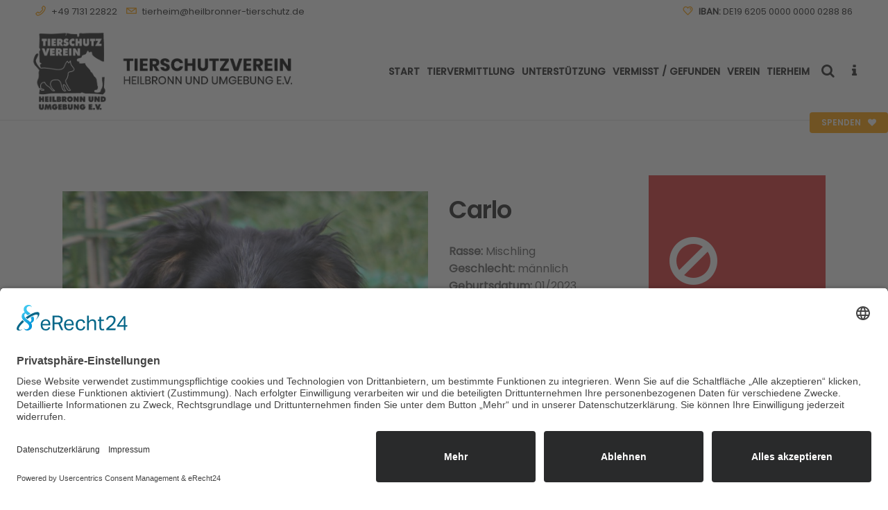

--- FILE ---
content_type: text/html; charset=UTF-8
request_url: https://www.heilbronner-tierschutz.de/2023/05/12/carlo-2/
body_size: 24325
content:
<!DOCTYPE html>
<html lang="de">
<head>
	<meta charset="UTF-8" />
	
				<meta name="viewport" content="width=device-width,initial-scale=1,user-scalable=no">
		
                            <meta name="description" content="Das TIERHEIM HEILBRONN des Tierschutzverein Heilbronn und Umgebung e.V. beherbergt bis zu 65 Hunde, 200 Katzen, 60 Vögel sowie bis zu 50 weitere Kleintiere und Exoten. Weiterhin sind wir für den Tierschutz im Landkreis Heilbronn zuständig.">
            
                            <meta name="keywords" content="Tierheim Heilbronn, Heilbronner Tierheim, Tierschutzverein Heilbronn, Tiervermittlung, Tierschutz, Tierheim,  Tierhilfe, Tieren helfen, für Tierschutz spenden, Tierschutz unterstützen, Tiere suchen ein Zuhause, Katzen Wohnung, Katzen, Meerschweinchen, Kaninchen, artgerecht, artgerechte Haltung, Kastration, Tiernotfälle, Herz für Tiere, Katzen, Hunde, Kaninchen, Hamster, Hasen, Tiere, Tier, Hundehaus, Katzenhaus, Praxis, Tierarzt, Verein, Mitglied, Mitgliedschaft, Patenschaft, Spende, Nachlass, Erbe, Testament, Schutzgebühr, Kastration, Freigang, Innenhaltung, Aussenhaltung, Exoten">
            
	<link rel="profile" href="https://gmpg.org/xfn/11" />
	<link rel="pingback" href="https://www.heilbronner-tierschutz.de/xmlrpc.php" />

	<title>Tierschutzverein Heilbronn und Umgebung e.V. | Carlo</title>
<meta name='robots' content='max-image-preview:large' />
<link rel="alternate" type="application/rss+xml" title="Tierschutzverein Heilbronn und Umgebung e.V. &raquo; Feed" href="https://www.heilbronner-tierschutz.de/feed/" />
<link rel="alternate" title="oEmbed (JSON)" type="application/json+oembed" href="https://www.heilbronner-tierschutz.de/wp-json/oembed/1.0/embed?url=https%3A%2F%2Fwww.heilbronner-tierschutz.de%2F2023%2F05%2F12%2Fcarlo-2%2F" />
<link rel="alternate" title="oEmbed (XML)" type="text/xml+oembed" href="https://www.heilbronner-tierschutz.de/wp-json/oembed/1.0/embed?url=https%3A%2F%2Fwww.heilbronner-tierschutz.de%2F2023%2F05%2F12%2Fcarlo-2%2F&#038;format=xml" />
<style id='wp-img-auto-sizes-contain-inline-css' type='text/css'>
img:is([sizes=auto i],[sizes^="auto," i]){contain-intrinsic-size:3000px 1500px}
/*# sourceURL=wp-img-auto-sizes-contain-inline-css */
</style>
<link rel='stylesheet' id='cf7ic_style-css' href='https://www.heilbronner-tierschutz.de/wp-content/plugins/contact-form-7-image-captcha/css/cf7ic-style.css?ver=3.3.7' type='text/css' media='all' />
<style id='wp-emoji-styles-inline-css' type='text/css'>

	img.wp-smiley, img.emoji {
		display: inline !important;
		border: none !important;
		box-shadow: none !important;
		height: 1em !important;
		width: 1em !important;
		margin: 0 0.07em !important;
		vertical-align: -0.1em !important;
		background: none !important;
		padding: 0 !important;
	}
/*# sourceURL=wp-emoji-styles-inline-css */
</style>
<style id='wp-block-library-inline-css' type='text/css'>
:root{--wp-block-synced-color:#7a00df;--wp-block-synced-color--rgb:122,0,223;--wp-bound-block-color:var(--wp-block-synced-color);--wp-editor-canvas-background:#ddd;--wp-admin-theme-color:#007cba;--wp-admin-theme-color--rgb:0,124,186;--wp-admin-theme-color-darker-10:#006ba1;--wp-admin-theme-color-darker-10--rgb:0,107,160.5;--wp-admin-theme-color-darker-20:#005a87;--wp-admin-theme-color-darker-20--rgb:0,90,135;--wp-admin-border-width-focus:2px}@media (min-resolution:192dpi){:root{--wp-admin-border-width-focus:1.5px}}.wp-element-button{cursor:pointer}:root .has-very-light-gray-background-color{background-color:#eee}:root .has-very-dark-gray-background-color{background-color:#313131}:root .has-very-light-gray-color{color:#eee}:root .has-very-dark-gray-color{color:#313131}:root .has-vivid-green-cyan-to-vivid-cyan-blue-gradient-background{background:linear-gradient(135deg,#00d084,#0693e3)}:root .has-purple-crush-gradient-background{background:linear-gradient(135deg,#34e2e4,#4721fb 50%,#ab1dfe)}:root .has-hazy-dawn-gradient-background{background:linear-gradient(135deg,#faaca8,#dad0ec)}:root .has-subdued-olive-gradient-background{background:linear-gradient(135deg,#fafae1,#67a671)}:root .has-atomic-cream-gradient-background{background:linear-gradient(135deg,#fdd79a,#004a59)}:root .has-nightshade-gradient-background{background:linear-gradient(135deg,#330968,#31cdcf)}:root .has-midnight-gradient-background{background:linear-gradient(135deg,#020381,#2874fc)}:root{--wp--preset--font-size--normal:16px;--wp--preset--font-size--huge:42px}.has-regular-font-size{font-size:1em}.has-larger-font-size{font-size:2.625em}.has-normal-font-size{font-size:var(--wp--preset--font-size--normal)}.has-huge-font-size{font-size:var(--wp--preset--font-size--huge)}.has-text-align-center{text-align:center}.has-text-align-left{text-align:left}.has-text-align-right{text-align:right}.has-fit-text{white-space:nowrap!important}#end-resizable-editor-section{display:none}.aligncenter{clear:both}.items-justified-left{justify-content:flex-start}.items-justified-center{justify-content:center}.items-justified-right{justify-content:flex-end}.items-justified-space-between{justify-content:space-between}.screen-reader-text{border:0;clip-path:inset(50%);height:1px;margin:-1px;overflow:hidden;padding:0;position:absolute;width:1px;word-wrap:normal!important}.screen-reader-text:focus{background-color:#ddd;clip-path:none;color:#444;display:block;font-size:1em;height:auto;left:5px;line-height:normal;padding:15px 23px 14px;text-decoration:none;top:5px;width:auto;z-index:100000}html :where(.has-border-color){border-style:solid}html :where([style*=border-top-color]){border-top-style:solid}html :where([style*=border-right-color]){border-right-style:solid}html :where([style*=border-bottom-color]){border-bottom-style:solid}html :where([style*=border-left-color]){border-left-style:solid}html :where([style*=border-width]){border-style:solid}html :where([style*=border-top-width]){border-top-style:solid}html :where([style*=border-right-width]){border-right-style:solid}html :where([style*=border-bottom-width]){border-bottom-style:solid}html :where([style*=border-left-width]){border-left-style:solid}html :where(img[class*=wp-image-]){height:auto;max-width:100%}:where(figure){margin:0 0 1em}html :where(.is-position-sticky){--wp-admin--admin-bar--position-offset:var(--wp-admin--admin-bar--height,0px)}@media screen and (max-width:600px){html :where(.is-position-sticky){--wp-admin--admin-bar--position-offset:0px}}

/*# sourceURL=wp-block-library-inline-css */
</style><style id='global-styles-inline-css' type='text/css'>
:root{--wp--preset--aspect-ratio--square: 1;--wp--preset--aspect-ratio--4-3: 4/3;--wp--preset--aspect-ratio--3-4: 3/4;--wp--preset--aspect-ratio--3-2: 3/2;--wp--preset--aspect-ratio--2-3: 2/3;--wp--preset--aspect-ratio--16-9: 16/9;--wp--preset--aspect-ratio--9-16: 9/16;--wp--preset--color--black: #000000;--wp--preset--color--cyan-bluish-gray: #abb8c3;--wp--preset--color--white: #ffffff;--wp--preset--color--pale-pink: #f78da7;--wp--preset--color--vivid-red: #cf2e2e;--wp--preset--color--luminous-vivid-orange: #ff6900;--wp--preset--color--luminous-vivid-amber: #fcb900;--wp--preset--color--light-green-cyan: #7bdcb5;--wp--preset--color--vivid-green-cyan: #00d084;--wp--preset--color--pale-cyan-blue: #8ed1fc;--wp--preset--color--vivid-cyan-blue: #0693e3;--wp--preset--color--vivid-purple: #9b51e0;--wp--preset--gradient--vivid-cyan-blue-to-vivid-purple: linear-gradient(135deg,rgb(6,147,227) 0%,rgb(155,81,224) 100%);--wp--preset--gradient--light-green-cyan-to-vivid-green-cyan: linear-gradient(135deg,rgb(122,220,180) 0%,rgb(0,208,130) 100%);--wp--preset--gradient--luminous-vivid-amber-to-luminous-vivid-orange: linear-gradient(135deg,rgb(252,185,0) 0%,rgb(255,105,0) 100%);--wp--preset--gradient--luminous-vivid-orange-to-vivid-red: linear-gradient(135deg,rgb(255,105,0) 0%,rgb(207,46,46) 100%);--wp--preset--gradient--very-light-gray-to-cyan-bluish-gray: linear-gradient(135deg,rgb(238,238,238) 0%,rgb(169,184,195) 100%);--wp--preset--gradient--cool-to-warm-spectrum: linear-gradient(135deg,rgb(74,234,220) 0%,rgb(151,120,209) 20%,rgb(207,42,186) 40%,rgb(238,44,130) 60%,rgb(251,105,98) 80%,rgb(254,248,76) 100%);--wp--preset--gradient--blush-light-purple: linear-gradient(135deg,rgb(255,206,236) 0%,rgb(152,150,240) 100%);--wp--preset--gradient--blush-bordeaux: linear-gradient(135deg,rgb(254,205,165) 0%,rgb(254,45,45) 50%,rgb(107,0,62) 100%);--wp--preset--gradient--luminous-dusk: linear-gradient(135deg,rgb(255,203,112) 0%,rgb(199,81,192) 50%,rgb(65,88,208) 100%);--wp--preset--gradient--pale-ocean: linear-gradient(135deg,rgb(255,245,203) 0%,rgb(182,227,212) 50%,rgb(51,167,181) 100%);--wp--preset--gradient--electric-grass: linear-gradient(135deg,rgb(202,248,128) 0%,rgb(113,206,126) 100%);--wp--preset--gradient--midnight: linear-gradient(135deg,rgb(2,3,129) 0%,rgb(40,116,252) 100%);--wp--preset--font-size--small: 13px;--wp--preset--font-size--medium: 20px;--wp--preset--font-size--large: 36px;--wp--preset--font-size--x-large: 42px;--wp--preset--spacing--20: 0.44rem;--wp--preset--spacing--30: 0.67rem;--wp--preset--spacing--40: 1rem;--wp--preset--spacing--50: 1.5rem;--wp--preset--spacing--60: 2.25rem;--wp--preset--spacing--70: 3.38rem;--wp--preset--spacing--80: 5.06rem;--wp--preset--shadow--natural: 6px 6px 9px rgba(0, 0, 0, 0.2);--wp--preset--shadow--deep: 12px 12px 50px rgba(0, 0, 0, 0.4);--wp--preset--shadow--sharp: 6px 6px 0px rgba(0, 0, 0, 0.2);--wp--preset--shadow--outlined: 6px 6px 0px -3px rgb(255, 255, 255), 6px 6px rgb(0, 0, 0);--wp--preset--shadow--crisp: 6px 6px 0px rgb(0, 0, 0);}:where(.is-layout-flex){gap: 0.5em;}:where(.is-layout-grid){gap: 0.5em;}body .is-layout-flex{display: flex;}.is-layout-flex{flex-wrap: wrap;align-items: center;}.is-layout-flex > :is(*, div){margin: 0;}body .is-layout-grid{display: grid;}.is-layout-grid > :is(*, div){margin: 0;}:where(.wp-block-columns.is-layout-flex){gap: 2em;}:where(.wp-block-columns.is-layout-grid){gap: 2em;}:where(.wp-block-post-template.is-layout-flex){gap: 1.25em;}:where(.wp-block-post-template.is-layout-grid){gap: 1.25em;}.has-black-color{color: var(--wp--preset--color--black) !important;}.has-cyan-bluish-gray-color{color: var(--wp--preset--color--cyan-bluish-gray) !important;}.has-white-color{color: var(--wp--preset--color--white) !important;}.has-pale-pink-color{color: var(--wp--preset--color--pale-pink) !important;}.has-vivid-red-color{color: var(--wp--preset--color--vivid-red) !important;}.has-luminous-vivid-orange-color{color: var(--wp--preset--color--luminous-vivid-orange) !important;}.has-luminous-vivid-amber-color{color: var(--wp--preset--color--luminous-vivid-amber) !important;}.has-light-green-cyan-color{color: var(--wp--preset--color--light-green-cyan) !important;}.has-vivid-green-cyan-color{color: var(--wp--preset--color--vivid-green-cyan) !important;}.has-pale-cyan-blue-color{color: var(--wp--preset--color--pale-cyan-blue) !important;}.has-vivid-cyan-blue-color{color: var(--wp--preset--color--vivid-cyan-blue) !important;}.has-vivid-purple-color{color: var(--wp--preset--color--vivid-purple) !important;}.has-black-background-color{background-color: var(--wp--preset--color--black) !important;}.has-cyan-bluish-gray-background-color{background-color: var(--wp--preset--color--cyan-bluish-gray) !important;}.has-white-background-color{background-color: var(--wp--preset--color--white) !important;}.has-pale-pink-background-color{background-color: var(--wp--preset--color--pale-pink) !important;}.has-vivid-red-background-color{background-color: var(--wp--preset--color--vivid-red) !important;}.has-luminous-vivid-orange-background-color{background-color: var(--wp--preset--color--luminous-vivid-orange) !important;}.has-luminous-vivid-amber-background-color{background-color: var(--wp--preset--color--luminous-vivid-amber) !important;}.has-light-green-cyan-background-color{background-color: var(--wp--preset--color--light-green-cyan) !important;}.has-vivid-green-cyan-background-color{background-color: var(--wp--preset--color--vivid-green-cyan) !important;}.has-pale-cyan-blue-background-color{background-color: var(--wp--preset--color--pale-cyan-blue) !important;}.has-vivid-cyan-blue-background-color{background-color: var(--wp--preset--color--vivid-cyan-blue) !important;}.has-vivid-purple-background-color{background-color: var(--wp--preset--color--vivid-purple) !important;}.has-black-border-color{border-color: var(--wp--preset--color--black) !important;}.has-cyan-bluish-gray-border-color{border-color: var(--wp--preset--color--cyan-bluish-gray) !important;}.has-white-border-color{border-color: var(--wp--preset--color--white) !important;}.has-pale-pink-border-color{border-color: var(--wp--preset--color--pale-pink) !important;}.has-vivid-red-border-color{border-color: var(--wp--preset--color--vivid-red) !important;}.has-luminous-vivid-orange-border-color{border-color: var(--wp--preset--color--luminous-vivid-orange) !important;}.has-luminous-vivid-amber-border-color{border-color: var(--wp--preset--color--luminous-vivid-amber) !important;}.has-light-green-cyan-border-color{border-color: var(--wp--preset--color--light-green-cyan) !important;}.has-vivid-green-cyan-border-color{border-color: var(--wp--preset--color--vivid-green-cyan) !important;}.has-pale-cyan-blue-border-color{border-color: var(--wp--preset--color--pale-cyan-blue) !important;}.has-vivid-cyan-blue-border-color{border-color: var(--wp--preset--color--vivid-cyan-blue) !important;}.has-vivid-purple-border-color{border-color: var(--wp--preset--color--vivid-purple) !important;}.has-vivid-cyan-blue-to-vivid-purple-gradient-background{background: var(--wp--preset--gradient--vivid-cyan-blue-to-vivid-purple) !important;}.has-light-green-cyan-to-vivid-green-cyan-gradient-background{background: var(--wp--preset--gradient--light-green-cyan-to-vivid-green-cyan) !important;}.has-luminous-vivid-amber-to-luminous-vivid-orange-gradient-background{background: var(--wp--preset--gradient--luminous-vivid-amber-to-luminous-vivid-orange) !important;}.has-luminous-vivid-orange-to-vivid-red-gradient-background{background: var(--wp--preset--gradient--luminous-vivid-orange-to-vivid-red) !important;}.has-very-light-gray-to-cyan-bluish-gray-gradient-background{background: var(--wp--preset--gradient--very-light-gray-to-cyan-bluish-gray) !important;}.has-cool-to-warm-spectrum-gradient-background{background: var(--wp--preset--gradient--cool-to-warm-spectrum) !important;}.has-blush-light-purple-gradient-background{background: var(--wp--preset--gradient--blush-light-purple) !important;}.has-blush-bordeaux-gradient-background{background: var(--wp--preset--gradient--blush-bordeaux) !important;}.has-luminous-dusk-gradient-background{background: var(--wp--preset--gradient--luminous-dusk) !important;}.has-pale-ocean-gradient-background{background: var(--wp--preset--gradient--pale-ocean) !important;}.has-electric-grass-gradient-background{background: var(--wp--preset--gradient--electric-grass) !important;}.has-midnight-gradient-background{background: var(--wp--preset--gradient--midnight) !important;}.has-small-font-size{font-size: var(--wp--preset--font-size--small) !important;}.has-medium-font-size{font-size: var(--wp--preset--font-size--medium) !important;}.has-large-font-size{font-size: var(--wp--preset--font-size--large) !important;}.has-x-large-font-size{font-size: var(--wp--preset--font-size--x-large) !important;}
/*# sourceURL=global-styles-inline-css */
</style>

<style id='classic-theme-styles-inline-css' type='text/css'>
/*! This file is auto-generated */
.wp-block-button__link{color:#fff;background-color:#32373c;border-radius:9999px;box-shadow:none;text-decoration:none;padding:calc(.667em + 2px) calc(1.333em + 2px);font-size:1.125em}.wp-block-file__button{background:#32373c;color:#fff;text-decoration:none}
/*# sourceURL=/wp-includes/css/classic-themes.min.css */
</style>
<link rel='stylesheet' id='wp-components-css' href='https://www.heilbronner-tierschutz.de/wp-includes/css/dist/components/style.min.css?ver=6.9' type='text/css' media='all' />
<link rel='stylesheet' id='wp-preferences-css' href='https://www.heilbronner-tierschutz.de/wp-includes/css/dist/preferences/style.min.css?ver=6.9' type='text/css' media='all' />
<link rel='stylesheet' id='wp-block-editor-css' href='https://www.heilbronner-tierschutz.de/wp-includes/css/dist/block-editor/style.min.css?ver=6.9' type='text/css' media='all' />
<link rel='stylesheet' id='popup-maker-block-library-style-css' href='https://www.heilbronner-tierschutz.de/wp-content/plugins/popup-maker/dist/packages/block-library-style.css?ver=dbea705cfafe089d65f1' type='text/css' media='all' />
<link rel='stylesheet' id='contact-form-7-css' href='https://www.heilbronner-tierschutz.de/wp-content/plugins/contact-form-7/includes/css/styles.css?ver=5.9.8' type='text/css' media='all' />
<link rel='stylesheet' id='pdfprnt_frontend-css' href='https://www.heilbronner-tierschutz.de/wp-content/plugins/pdf-print/css/frontend.css?ver=2.4.5' type='text/css' media='all' />
<link rel='stylesheet' id='give-styles-css' href='https://www.heilbronner-tierschutz.de/wp-content/plugins/give/assets/dist/css/give.css?ver=2.11.2' type='text/css' media='all' />
<link rel='stylesheet' id='mediaelement-css' href='https://www.heilbronner-tierschutz.de/wp-includes/js/mediaelement/mediaelementplayer-legacy.min.css?ver=4.2.17' type='text/css' media='all' />
<link rel='stylesheet' id='wp-mediaelement-css' href='https://www.heilbronner-tierschutz.de/wp-includes/js/mediaelement/wp-mediaelement.min.css?ver=6.9' type='text/css' media='all' />
<link rel='stylesheet' id='bridge-default-style-css' href='https://www.heilbronner-tierschutz.de/wp-content/themes/bridge/style.css?ver=6.9' type='text/css' media='all' />
<link rel='stylesheet' id='bridge-qode-font_awesome-css' href='https://www.heilbronner-tierschutz.de/wp-content/themes/bridge/css/font-awesome/css/font-awesome.min.css?ver=6.9' type='text/css' media='all' />
<link rel='stylesheet' id='bridge-qode-font_elegant-css' href='https://www.heilbronner-tierschutz.de/wp-content/themes/bridge/css/elegant-icons/style.min.css?ver=6.9' type='text/css' media='all' />
<link rel='stylesheet' id='bridge-qode-linea_icons-css' href='https://www.heilbronner-tierschutz.de/wp-content/themes/bridge/css/linea-icons/style.css?ver=6.9' type='text/css' media='all' />
<link rel='stylesheet' id='bridge-qode-dripicons-css' href='https://www.heilbronner-tierschutz.de/wp-content/themes/bridge/css/dripicons/dripicons.css?ver=6.9' type='text/css' media='all' />
<link rel='stylesheet' id='bridge-qode-kiko-css' href='https://www.heilbronner-tierschutz.de/wp-content/themes/bridge/css/kiko/kiko-all.css?ver=6.9' type='text/css' media='all' />
<link rel='stylesheet' id='bridge-qode-font_awesome_5-css' href='https://www.heilbronner-tierschutz.de/wp-content/themes/bridge/css/font-awesome-5/css/font-awesome-5.min.css?ver=6.9' type='text/css' media='all' />
<link rel='stylesheet' id='bridge-stylesheet-css' href='https://www.heilbronner-tierschutz.de/wp-content/themes/bridge/css/stylesheet.min.css?ver=6.9' type='text/css' media='all' />
<style id='bridge-stylesheet-inline-css' type='text/css'>
   .postid-41538.disabled_footer_top .footer_top_holder, .postid-41538.disabled_footer_bottom .footer_bottom_holder { display: none;}


/*# sourceURL=bridge-stylesheet-inline-css */
</style>
<link rel='stylesheet' id='bridge-print-css' href='https://www.heilbronner-tierschutz.de/wp-content/themes/bridge/css/print.css?ver=6.9' type='text/css' media='all' />
<link rel='stylesheet' id='qode_news_style-css' href='https://www.heilbronner-tierschutz.de/wp-content/plugins/qode-news/assets/css/news-map.min.css?ver=6.9' type='text/css' media='all' />
<link rel='stylesheet' id='bridge-responsive-css' href='https://www.heilbronner-tierschutz.de/wp-content/themes/bridge/css/responsive.min.css?ver=6.9' type='text/css' media='all' />
<link rel='stylesheet' id='qode_news_responsive_style-css' href='https://www.heilbronner-tierschutz.de/wp-content/plugins/qode-news/assets/css/news-map-responsive.min.css?ver=6.9' type='text/css' media='all' />
<link rel='stylesheet' id='bridge-style-dynamic-css' href='https://www.heilbronner-tierschutz.de/wp-content/themes/bridge/css/style_dynamic.css?ver=1730220237' type='text/css' media='all' />
<link rel='stylesheet' id='bridge-style-dynamic-responsive-css' href='https://www.heilbronner-tierschutz.de/wp-content/themes/bridge/css/style_dynamic_responsive.css?ver=1730220237' type='text/css' media='all' />
<style id='bridge-style-dynamic-responsive-inline-css' type='text/css'>
p.c4wp-display-captcha-form, p.c4wp-display-captcha-form label {
  text-transform: none;
}


.cf7_custom_style_1 input.wpcf7-form-control.wpcf7-text, .cf7_custom_style_1 input.wpcf7-form-control.wpcf7-number, .cf7_custom_style_1 input.wpcf7-form-control.wpcf7-date, .cf7_custom_style_1 textarea.wpcf7-form-control.wpcf7-textarea, .cf7_custom_style_1 select.wpcf7-form-control.wpcf7-select, .cf7_custom_style_1 input.wpcf7-form-control.wpcf7-quiz {
  font-family: inherit !important;
}

/* poppins-italic - latin */
@font-face {
  font-family: 'Poppins';
  font-style: italic;
  font-weight: 400;
  src: url('https://www.heilbronner-tierschutz.de/wp-content/uploads/fonts/poppins-v20-latin-italic.eot'); /* IE9 Compat Modes */
  src: local(''),
       url('https://www.heilbronner-tierschutz.de/wp-content/uploads/fonts/poppins-v20-latin-italic.eot?#iefix') format('embedded-opentype'), /* IE6-IE8 */
       url('https://www.heilbronner-tierschutz.de/wp-content/uploads/fonts/poppins-v20-latin-italic.woff2') format('woff2'), /* Super Modern Browsers */
       url('https://www.heilbronner-tierschutz.de/wp-content/uploads/fonts/poppins-v20-latin-italic.woff') format('woff'), /* Modern Browsers */
       url('https://www.heilbronner-tierschutz.de/wp-content/uploads/fonts/poppins-v20-latin-italic.ttf') format('truetype'), /* Safari, Android, iOS */
       url('https://www.heilbronner-tierschutz.de/wp-content/uploads/fonts/poppins-v20-latin-italic.svg#Poppins') format('svg'); /* Legacy iOS */
}

/* poppins-regular - latin */
@font-face {
  font-family: 'Poppins';
  font-style: normal;
  font-weight: 400;
  src: url('https://www.heilbronner-tierschutz.de/wp-content/uploads/fonts/poppins-v20-latin-regular.eot'); /* IE9 Compat Modes */
  src: local(''),
       url('https://www.heilbronner-tierschutz.de/wp-content/uploads/fonts/poppins-v20-latin-regular.eot?#iefix') format('embedded-opentype'), /* IE6-IE8 */
       url('https://www.heilbronner-tierschutz.de/wp-content/uploads/fonts/poppins-v20-latin-regular.woff2') format('woff2'), /* Super Modern Browsers */
       url('https://www.heilbronner-tierschutz.de/wp-content/uploads/fonts/poppins-v20-latin-regular.woff') format('woff'), /* Modern Browsers */
       url('https://www.heilbronner-tierschutz.de/wp-content/uploads/fonts/poppins-v20-latin-regular.ttf') format('truetype'), /* Safari, Android, iOS */
       url('https://www.heilbronner-tierschutz.de/wp-content/uploads/fonts/poppins-v20-latin-regular.svg#Poppins') format('svg'); /* Legacy iOS */
}

/* poppins-500 - latin */
@font-face {
  font-family: 'Poppins';
  font-style: normal;
  font-weight: 500;
  src: url('https://www.heilbronner-tierschutz.de/wp-content/uploads/fonts/poppins-v20-latin-500.eot'); /* IE9 Compat Modes */
  src: local(''),
       url('https://www.heilbronner-tierschutz.de/wp-content/uploads/fonts/poppins-v20-latin-500.eot?#iefix') format('embedded-opentype'), /* IE6-IE8 */
       url('https://www.heilbronner-tierschutz.de/wp-content/uploads/fonts/poppins-v20-latin-500.woff2') format('woff2'), /* Super Modern Browsers */
       url('https://www.heilbronner-tierschutz.de/wp-content/uploads/fonts/poppins-v20-latin-500.woff') format('woff'), /* Modern Browsers */
       url('https://www.heilbronner-tierschutz.de/wp-content/uploads/fonts/poppins-v20-latin-500.ttf') format('truetype'), /* Safari, Android, iOS */
       url('https://www.heilbronner-tierschutz.de/wp-content/uploads/fonts/poppins-v20-latin-500.svg#Poppins') format('svg'); /* Legacy iOS */
}

/* poppins-500italic - latin */
@font-face {
  font-family: 'Poppins';
  font-style: italic;
  font-weight: 500;
  src: url('https://www.heilbronner-tierschutz.de/wp-content/uploads/fonts/poppins-v20-latin-500italic.eot'); /* IE9 Compat Modes */
  src: local(''),
       url('https://www.heilbronner-tierschutz.de/wp-content/uploads/fonts/poppins-v20-latin-500italic.eot?#iefix') format('embedded-opentype'), /* IE6-IE8 */
       url('https://www.heilbronner-tierschutz.de/wp-content/uploads/fonts/poppins-v20-latin-500italic.woff2') format('woff2'), /* Super Modern Browsers */
       url('https://www.heilbronner-tierschutz.de/wp-content/uploads/fonts/poppins-v20-latin-500italic.woff') format('woff'), /* Modern Browsers */
       url('https://www.heilbronner-tierschutz.de/wp-content/uploads/fonts/poppins-v20-latin-500italic.ttf') format('truetype'), /* Safari, Android, iOS */
       url('https://www.heilbronner-tierschutz.de/wp-content/uploads/fonts/poppins-v20-latin-500italic.svg#Poppins') format('svg'); /* Legacy iOS */
}

/* poppins-600italic - latin */
@font-face {
  font-family: 'Poppins';
  font-style: italic;
  font-weight: 600;
  src: url('https://www.heilbronner-tierschutz.de/wp-content/uploads/fonts/poppins-v20-latin-600italic.eot'); /* IE9 Compat Modes */
  src: local(''),
       url('https://www.heilbronner-tierschutz.de/wp-content/uploads/fonts/poppins-v20-latin-600italic.eot?#iefix') format('embedded-opentype'), /* IE6-IE8 */
       url('https://www.heilbronner-tierschutz.de/wp-content/uploads/fonts/poppins-v20-latin-600italic.woff2') format('woff2'), /* Super Modern Browsers */
       url('https://www.heilbronner-tierschutz.de/wp-content/uploads/fonts/poppins-v20-latin-600italic.woff') format('woff'), /* Modern Browsers */
       url('https://www.heilbronner-tierschutz.de/wp-content/uploads/fonts/poppins-v20-latin-600italic.ttf') format('truetype'), /* Safari, Android, iOS */
       url('https://www.heilbronner-tierschutz.de/wp-content/uploads/fonts/poppins-v20-latin-600italic.svg#Poppins') format('svg'); /* Legacy iOS */
}

/* poppins-600 - latin */
@font-face {
  font-family: 'Poppins';
  font-style: normal;
  font-weight: 600;
  src: url('https://www.heilbronner-tierschutz.de/wp-content/uploads/fonts/poppins-v20-latin-600.eot'); /* IE9 Compat Modes */
  src: local(''),
       url('https://www.heilbronner-tierschutz.de/wp-content/uploads/fonts/poppins-v20-latin-600.eot?#iefix') format('embedded-opentype'), /* IE6-IE8 */
       url('https://www.heilbronner-tierschutz.de/wp-content/uploads/fonts/poppins-v20-latin-600.woff2') format('woff2'), /* Super Modern Browsers */
       url('https://www.heilbronner-tierschutz.de/wp-content/uploads/fonts/poppins-v20-latin-600.woff') format('woff'), /* Modern Browsers */
       url('https://www.heilbronner-tierschutz.de/wp-content/uploads/fonts/poppins-v20-latin-600.ttf') format('truetype'), /* Safari, Android, iOS */
       url('https://www.heilbronner-tierschutz.de/wp-content/uploads/fonts/poppins-v20-latin-600.svg#Poppins') format('svg'); /* Legacy iOS */
}


/* FAVO */

body {
	-webkit-font-smoothing: antialiased;
	-moz-osx-font-smoothing: grayscale;
}

.entry {margin-bottom: 80px;}

.mailpoet_form .mailpoet_paragraph, .mailpoet_form .mailpoet_form_paragraph, .mailpoet_form .mailpoet_textarea, .mailpoet_form .mailpoet_text, .mailpoet_form .mailpoet_select, .mailpoet_form .mailpoet_form_image, .mailpoet_form .mailpoet_message, .mailpoet_form .mailpoet_paragraph select {
    max-width: 95% !important;
}

.wpcf7 form.sent .wpcf7-response-output, div.wpcf7-response-output.wpcf7-mail-sent-ok {
    background-color: #00cc25 !important;;
}

.qode-post-carousel1 .qode-owl-slider .owl-nav {
    top: -25px;
}

.search-results .entry_date {display:none !important;}

.qode-news-holder .qode-news-filter {
    font-weight: 600;
    font-size: 1.1em;
text-transform:uppercase;
letter-spacing: 0.6px;
}

.mailpoet_validate_success{
color: #dd3333 !important;
}

.blog_single .post_info {display: none !important;}

.blog_single .entry_title {margin-bottom:20px;}



@media only screen and (max-width: 768px) {
 .qode_left_side_fixed, .side_menu_button_link {    
    display: none !important;
  }
}

.pdfprnt-buttons {
    text-align: right !important;
}

.portfolio_categories, .qode_portfolio_related .projects_holder article .portfolio_description .project_category {
display: none !important;
}

h5 a:hover, h6 a{
color: #ffa100;
}

.qode_search_form_2.disabled .qode_search_submit, .qode_search_form_2.disabled .qode_search_submit:hover {
    cursor: default;
    color: #ffffff;
}

.tribe-events-single-event-title, .tribe-events-back a, .tribe-events-back a:visited, .tribe-events-schedule .recurringinfo, .tribe-events-schedule h2, .tribe-related-event-info .recurringinfo, .tribe-events-cal-links, .tribe-events-meta-group, .tribe-events-content, .tribe-events-single .tribe-events-sub-nav {
font-family: 'Poppins', sans-serif !important;
}

.tribe-common--breakpoint-medium.tribe-events .tribe-events-c-view-selector__button {
    display: none;
}

.tribe-events .tribe-events-calendar-list__event-date-tag-datetime {
    font-weight: 600;
    font-size: 1.5em;
    line-height: 1.3em;
}


.more_facts_button .more_facts_button_text {
    display: block;
    font-size: 17px;
    font-weight: 600;
    letter-spacing: 0px;
    text-transform: none;
    padding: 0 0 5px 20px;
}

.sub{
line-height: 17px;
font-size: 13px;
}

strong, bold, b {
font-weight: 600 !important;
}

.side_menu_button>a.search_button {
    vertical-align: top;
    display: inline-block;
}


.category-kleine-hunde-und-welpen .qode-layout1-item .qode-post-info-date {display: none;}
.category-mittlere-hunde .qode-layout1-item .qode-post-info-date {display: none;}
.category-grosse-hunde .qode-layout1-item .qode-post-info-date {display: none;}
.category-freigang .qode-layout1-item .qode-post-info-date {display: none;}
.category-wohnungshaltung .qode-layout1-item .qode-post-info-date {display: none;}
.category-voegel .qode-layout1-item .qode-post-info-date {display: none;}

div.wpcf7-response-output {
    position: relative;
    padding: 17px 30px 17px 55px;
    color: #212121;
    margin-left: 0;
    margin-right: 0;
    font-weight: 400;
    font-size: 15px;
    text-transform: none;
    letter-spacing: 0px;
    border: none;
}


@media screen and (min-width: 200px) and (max-width: 1032px) {
.content.content_top_margin {
margin-top: 0px !important;
}
}



.q_list.circle ul>li:before {
    background-color: #ffa100;
}

.q_list.circle ul > li, .q_list.number ul > li {
    position: relative;
    font-weight: 400;
    margin: 0 0 10px;
    padding: 0 0 0 22px;
    color: #303030;
}


.q_message .message_text {
    font-size: 16px;
    text-transform: none;
    letter-spacing: 0px;
}

div.ppt {display:none !important;}


.give-btn:hover {
    border: 2px solid #212121 !important;
    background: #212121 !important;
}

.rs-layer .qbutton {line-height:47px !important}

.qode-news-holder .qode-post-info-date a {
    font-size: 16px;
    color: #212121;
}

.blog_small_image .date  {
    display:none !important;
}

.blog_small_image .post_info  {
    display:none !important;
}

.post_excerpt {
    margin-top: 15px !important;
}

.blog_single .category-kleine-hunde-und-welpen .entry_title, .category-kleine-hunde-und-welpen .post_info  {
    display:none !important;
}

.blog_single .category-hunde .entry_title, .category-hunde .post_info  {
    display:none !important;
}

.blog_single .category-mittlere-hunde .entry_title, .category-mittlere-hunde .post_info  {
    display:none !important;
}

.blog_single .category-grosse-hunde .entry_title, .category-grosse-hunde .post_info  {
    display:none !important;
}

.blog_single .category-vermisst .entry_title, .category-vermisst .post_info  {
    display:none !important;
}

.blog_single .category-freigang .entry_title, .category-freigang .post_info  {
    display:none !important;
}

.blog_single .category-wohnungshaltung .entry_title, .category-wohnungshaltung .post_info  {
    display:none !important;
}

.blog_single .category-vermittelte-tiere .entry_title, .category-vermittelte-tiere .post_info  {
    display:none !important;
}

.blog_single .category-kleintiere .entry_title, .category-kleintiere .post_info  {
    display:none !important;
}

.blog_single .category-exoten .entry_title, .category-exoten .post_info  {
    display:none !important;
}
.blog_single .category-voegel .entry_title, .category-voegel .post_info  {
    display:none !important;
}
.blog_single .category-kaninchen-aussenhaltung .entry_title, .category-kaninchen-aussenhaltung .post_info  {
    display:none !important;
}
.blog_single .category-kaninchen-innenhaltung .entry_title, .category-kaninchen-innenhaltung .post_info  {
    display:none !important;
}
.blog_single .category-nagetiere .entry_title, .category-nagetiere .post_info  {
    display:none !important;
}
.blog_single .category-frettchen .entry_title, .category-frettchen .post_info  {
    display:none !important;
}

.qode-layout3-item .qode-btn, .qode-layout3-item .qode-post-excerpt-holder {
    display: none;
}
.blog_single .category-regenbogenbruecke .entry_title, .category-regenbogenbruecke .post_info  {
    display:none !important;
}

.gallery_holder ul li .gallery_hover {
    background-color: #ffa100;
    background-color: rgba(255,161,0,.81);
}

.qode-layout1-item .qode-post-title {
    margin-top: 10px;
}

.mailpoet_submit {
    color: #ffffff;
    border-color: #ffa100;
    font-size: 14px;
    line-height: 37px;
    height: 47px;
    font-style: normal;
    font-weight: 600;
    background-color: #ffa100;
    border-radius: 4px;
    -moz-border-radius: 4px;
    -webkit-border-radius: 4px;
    letter-spacing: 0px;
    text-transform: uppercase !important;
    border-width: 0px;
transition: color .1s linear,background-color .1s linear,border-color .1s linear;
}

.mailpoet_submit:hover {
    color: #ffffff;
    border-color: #212121;
    font-size: 14px;
    line-height: 37px;
    height: 47px;
    font-style: normal;
    font-weight: 600;
    background-color: #212121;
    border-radius: 4px;
    -moz-border-radius: 4px;
    -webkit-border-radius: 4px;
    letter-spacing: 0px;
    text-transform: uppercase !important;
    border-width: 0px;
transition: color .1s linear,background-color .1s linear,border-color .1s linear;
}

.qode-post-info-hot-trending .qode-post-info-hot .qode-news-ht-icon, .qode-post-info-hot-trending .qode-post-info-trending .qode-news-ht-icon {
    display: inline-block;
    vertical-align: middle;
    width: 40px;
    height: 40px;
    background-position: center;
    background-repeat: no-repeat;
    background-size: 20px 20px;
}

.qode-post-info-hot-trending .qode-news-hot {
    background-color: #f10;
}

.shipping-costs-info, .tax-info {text-align:center !important;}

@media screen and (min-width: 1135px) and (max-width: 1415px) {
    nav.main_menu > ul > li > a{
        padding: 0 5px;
font-size: 14px;
    }
    nav.main_menu>ul>li>a>i.menu_icon{
        font-size: 14px;
    }
}
@media screen and (min-width: 1001px) and (max-width: 1134px) {
    nav.main_menu > ul > li > a{
        font-size: 12px;
    }
    nav.main_menu>ul>li>a>i.menu_icon{
        font-size: 8px;
    }
}
@media screen and (min-width: 1000px) and (max-width: 1133px) {
    .header_bottom{
        padding: 0 5px!important;
    }
    nav.main_menu > ul > li > a{
        padding: 0 5px;
    }
    header .btn-dealerportal{
        line-height: 25px!important;
        height: 25px!important;
    }
}


.filter_holder ul li span {
    display: inline-block;
    padding: 0 22px;
    position: relative;
    letter-spacing: 0px;
    text-transform: none;
    font-weight: 400;
}

.blog_holder.blog_large_image h2, .blog_holder.blog_large_image h2 a, .blog_holder.blog_single article h2 {
    font-family: Poppins;
    font-size: 35px;
    line-height: 54px;
    font-style: normal;
    font-weight: 600;
    text-transform: none;
}

.side_menu .widget li, .side_menu a, aside .widget a {
    font-weight: 600;
}



.woocommerce .summary p.stock.out-of-stock {
    display: inline-block;
    font-weight: 600;
    color: #ff0000;
    padding-bottom: 1px;
    border-bottom: 2px solid;
    margin: 8px 0;
}



.myaccount_user, .woocommerce .woocommerce-error, .woocommerce .woocommerce-info, .woocommerce .woocommerce-message, .woocommerce div.message {
    margin-bottom: 25px;
    position: relative;
    display: block;
    padding: 28px 21px;
    background-color: #fff;
    line-height: 38px;
    font-weight: 600;
    font-family: 'Poppins';
    color: #dd3333;
    text-transform: none;
    letter-spacing: 0px;
    font-size: 17px;
}

.woocommerce input[type=text]:not(.qode_search_field), .woocommerce input[type=password], .woocommerce input[type=email], .woocommerce textarea, .woocommerce-page input[type=tel], .woocommerce-page input[type=text]:not(.qode_search_field), .woocommerce-page input[type=password], .woocommerce-page input[type=email], .woocommerce-page textarea {
    padding: 15px 13px;
    border: 0;
    outline: 0;
    resize: none;
    font-size: 13px;
    line-height: 17px;
    background-color: #fff;
    color: #818181;
    font-family: 'Poppins';
    font-weight: 400;
}

.woocommerce .checkout table.shop_table thead tr th, .woocommerce table.cart thead tr th, .woocommerce-account table.my_account_orders thead tr th, .woocommerce-page .checkout table.shop_table thead tr th, .woocommerce-page table.cart thead tr th, .woocommerce-page table.my_account_orders thead tr th {
    padding: 13px 10px;
    font-size: 14px;
    line-height: 1.571428571428571em;
    text-transform: uppercase;
    letter-spacing: 0px;
    font-family: 'Poppins';
    font-weight: 500;
}

.woocommerce .button, .woocommerce input[type=submit], .woocommerce ul.products li.product .added_to_cart, .woocommerce-page .button, .woocommerce-page input[type=submit] {
    font-family: 'Poppins' !important;
    font-weight: 700;
}

.qode-post-info-hot-trending .qode-post-info-hot .qode-news-ht-icon, .qode-post-info-hot-trending .qode-post-info-trending .qode-news-ht-icon {
    display: inline-block;
    vertical-align: middle;
    width: 100px;
    height: 100px;
    background-position: center;
    background-repeat: no-repeat;
    background-size: 80px 80px;
position: relative;

}

.qode-post-info-hot-trending .qode-news-hot {
    background-color: #dd3333 !important;
}

.mejs-container, .mejs-container .mejs-controls, .mejs-embed, .mejs-embed body {
    background: #fff;
}

.give-btn {
    color: #ffffff;
    border-color: #ffa100;
    font-size: 14px !important;
    line-height: 47px !important;
    height: 47px;
    font-style: normal;
    font-weight: 600;
    background-color: #ffa100;
    border-radius: 4px;
    -moz-border-radius: 4px;
    -webkit-border-radius: 4px;
    letter-spacing: 0px;
    text-transform: uppercase;
    border-width: 0px !important;
padding: 0 23px !important;
transition: color .1s linear,background-color .1s linear,border-color .1s linear;
}

.give-btn:hover {
    color: #ffffff;
    border-color: #212121;
    font-size: 14px !important;
    line-height: 47px !important;
    height: 47px;
    font-style: normal;
    font-weight: 600;
    background-color: #212121;
    border-radius: 4px;
    -moz-border-radius: 4px;
    -webkit-border-radius: 4px;
    letter-spacing: 0px;
    text-transform: uppercase;
    border-width: 0px !important;
padding: 0 23px !important;
transition: color .1s linear,background-color .1s linear,border-color .1s linear;
}

#give-recurring-form .form-row .give-input-field-wrapper, #give-recurring-form .form-row input[type=email], #give-recurring-form .form-row input[type=password], #give-recurring-form .form-row input[type=tel], #give-recurring-form .form-row input[type=text], #give-recurring-form .form-row input[type=url], #give-recurring-form .form-row select, #give-recurring-form .form-row textarea, form.give-form .form-row .give-input-field-wrapper, form.give-form .form-row input[type=email], form.give-form .form-row input[type=password], form.give-form .form-row input[type=tel], form.give-form .form-row input[type=text], form.give-form .form-row input[type=url], form.give-form .form-row select, form.give-form .form-row textarea, form[id*=give-form] .form-row .give-input-field-wrapper, form[id*=give-form] .form-row input[type=email], form[id*=give-form] .form-row input[type=password], form[id*=give-form] .form-row input[type=tel], form[id*=give-form] .form-row input[type=text], form[id*=give-form] .form-row input[type=url], form[id*=give-form] .form-row select, form[id*=give-form] .form-row textarea {
    -webkit-box-sizing: border-box;
    -moz-box-sizing: border-box;
    box-sizing: border-box;
    width: 100%;
    border-radius: 4px;
    outline: none;
    color: #b2b2b2;
    background-color: #fdfdfd;
    border: 1px solid #ccc;
    margin: 0;
    padding: 15px;
}

#give-recurring-form .form-row .give-input-field-wrapper, #give-recurring-form .form-row input[type=email], #give-recurring-form .form-row input[type=password], #give-recurring-form .form-row input[type=tel], #give-recurring-form .form-row input[type=text], #give-recurring-form .form-row input[type=url], #give-recurring-form .form-row select, #give-recurring-form .form-row textarea, form.give-form .form-row .give-input-field-wrapper, form.give-form .form-row input[type=email], form.give-form .form-row input[type=password], form.give-form .form-row input[type=tel], form.give-form .form-row input[type=text], form.give-form .form-row input[type=url], form.give-form .form-row select, form.give-form .form-row textarea, form[id*=give-form] .form-row .give-input-field-wrapper, form[id*=give-form] .form-row input[type=email], form[id*=give-form] .form-row input[type=password], form[id*=give-form] .form-row input[type=tel], form[id*=give-form] .form-row input[type=text], form[id*=give-form] .form-row input[type=url], form[id*=give-form] .form-row select, form[id*=give-form] .form-row textarea {
    font-family: 'Poppins';
    font-size: 15px;
    -webkit-box-sizing: border-box;
    -moz-box-sizing: border-box;
    box-sizing: border-box;
    width: 100%;
    border-radius: 4px;
    outline: none;
    color: #606060;
    background-color: #ffffff;
    border: 1px solid #b2b2b2;
    margin: 0;
    padding: 15px;
}

.woocommerce select {padding: 1.6em !important}
.reset_variations {margin-left:20px;}

.side_menu a {
color: #ffa100;
font-weight: 400;
}
.side_menu a:hover {
color: #ffffff !important;
font-weight: 400;
}

.flex-direction-nav a i, body a.pp_next:after, body a.pp_previous:after, body div.pp_default a.pp_next:after, body div.pp_default a.pp_previous:after {
    font-size: 33px;
    color: #ffffff;
    transition: all 0.15s ease-in-out;
}
.flex-direction-nav a:hover i, body div.pp_default a.pp_next:hover:after, body div.pp_default a.pp_previous:hover:after, body a.pp_next:hover:after, body a.pp_previous:hover:after, .flexslider:hover .flex-direction-nav a.flex-prev:hover i, .flexslider:hover .flex-direction-nav a.flex-next:hover i, .qode_content_slider .flex-direction-nav a.flex-prev:hover i, .qode_content_slider .flex-direction-nav a.flex-next:hover i, .portfolio_slider:hover .flex-direction-nav a.flex-prev:hover i, .portfolio_slider:hover .flex-direction-nav a.flex-next:hover i {
    color: #ffa100;
}


blockquote {
    padding: 10%;
}

.off h4 a, .off .qode-post-excerpt-holder, .off .qode-post-info-date a {
color: #ffffff;
}

.qode_left_side_fixed {
    left: initial;
    bottom: initial;
    right: 0%;
    top: 22.5%;
    transform: none;
    position: fixed;
    z-index: 999;
}
}



/*# sourceURL=bridge-style-dynamic-responsive-inline-css */
</style>
<link rel='stylesheet' id='js_composer_front-css' href='https://www.heilbronner-tierschutz.de/wp-content/plugins/js_composer24/assets/css/js_composer.min.css?ver=7.9' type='text/css' media='all' />
<link rel='stylesheet' id='bridge-core-dashboard-style-css' href='https://www.heilbronner-tierschutz.de/wp-content/plugins/bridge-core/modules/core-dashboard/assets/css/core-dashboard.min.css?ver=6.9' type='text/css' media='all' />
<link rel='stylesheet' id='bridge-childstyle-css' href='https://www.heilbronner-tierschutz.de/wp-content/themes/bridge-child/style.css?ver=6.9' type='text/css' media='all' />
<script type="text/javascript" src="https://www.heilbronner-tierschutz.de/wp-includes/js/jquery/jquery.min.js?ver=3.7.1" id="jquery-core-js"></script>
<script type="text/javascript" src="https://www.heilbronner-tierschutz.de/wp-includes/js/jquery/jquery-migrate.min.js?ver=3.4.1" id="jquery-migrate-js"></script>
<script type="text/javascript" src="//www.heilbronner-tierschutz.de/wp-content/plugins/revslider/sr6/assets/js/rbtools.min.js?ver=6.7.20" async id="tp-tools-js"></script>
<script type="text/javascript" src="//www.heilbronner-tierschutz.de/wp-content/plugins/revslider/sr6/assets/js/rs6.min.js?ver=6.7.20" async id="revmin-js"></script>
<script type="text/javascript" src="https://www.heilbronner-tierschutz.de/wp-content/plugins/give/assets/dist/js/babel-polyfill.js?ver=2.11.2" id="babel-polyfill-js"></script>
<script type="text/javascript" id="give-js-extra">
/* <![CDATA[ */
var give_global_vars = {"ajaxurl":"https://www.heilbronner-tierschutz.de/wp-admin/admin-ajax.php","checkout_nonce":"0dc3bb2f95","currency":"EUR","currency_sign":"-\u20ac","currency_pos":"after","thousands_separator":".","decimal_separator":",","no_gateway":"Please select a payment method.","bad_minimum":"Der minimale Spendenbetrag f\u00fcr dieses Formular ist","bad_maximum":"The maximum custom donation amount for this form is","general_loading":"Loading...","purchase_loading":"Bitte warten...","textForOverlayScreen":"\u003Ch3\u003EProcessing...\u003C/h3\u003E\u003Cp\u003EThis will only take a second!\u003C/p\u003E","number_decimals":"2","is_test_mode":"","give_version":"2.11.2","magnific_options":{"main_class":"give-modal","close_on_bg_click":false},"form_translation":{"payment-mode":"Please select payment mode.","give_first":"Please enter your first name.","give_email":"Please enter a valid email address.","give_user_login":"Invalid email address or username.","give_user_pass":"Enter a password.","give_user_pass_confirm":"Enter the password confirmation.","give_agree_to_terms":"You must agree to the terms and conditions."},"confirm_email_sent_message":"Please check your email and click on the link to access your complete donation history.","ajax_vars":{"ajaxurl":"https://www.heilbronner-tierschutz.de/wp-admin/admin-ajax.php","ajaxNonce":"5c64c61c43","loading":"Loading","select_option":"Please select an option","default_gateway":"paypal","permalinks":"1","number_decimals":2},"cookie_hash":"cb2b04a5f9dffab5fa68714b18effe96","session_nonce_cookie_name":"wp-give_session_reset_nonce_cb2b04a5f9dffab5fa68714b18effe96","session_cookie_name":"wp-give_session_cb2b04a5f9dffab5fa68714b18effe96","delete_session_nonce_cookie":"0"};
var giveApiSettings = {"root":"https://www.heilbronner-tierschutz.de/wp-json/give-api/v2/","rest_base":"give-api/v2"};
//# sourceURL=give-js-extra
/* ]]> */
</script>
<script type="text/javascript" src="https://www.heilbronner-tierschutz.de/wp-content/plugins/give/assets/dist/js/give.js?ver=2.11.2" id="give-js"></script>
<script></script><link rel="https://api.w.org/" href="https://www.heilbronner-tierschutz.de/wp-json/" /><link rel="alternate" title="JSON" type="application/json" href="https://www.heilbronner-tierschutz.de/wp-json/wp/v2/posts/41538" /><link rel="EditURI" type="application/rsd+xml" title="RSD" href="https://www.heilbronner-tierschutz.de/xmlrpc.php?rsd" />
<meta name="generator" content="WordPress 6.9" />
<link rel="canonical" href="https://www.heilbronner-tierschutz.de/2023/05/12/carlo-2/" />
<link rel='shortlink' href='https://www.heilbronner-tierschutz.de/?p=41538' />
<meta name="generator" content="Give v2.11.2" />
<!-- Analytics by WP Statistics v14.9.3 - https://wp-statistics.com/ -->
<meta name="generator" content="Powered by WPBakery Page Builder - drag and drop page builder for WordPress."/>
<meta name="generator" content="Powered by Slider Revolution 6.7.20 - responsive, Mobile-Friendly Slider Plugin for WordPress with comfortable drag and drop interface." />
<link rel="preconnect" href="//privacy-proxy.usercentrics.eu"> <link rel="preload" href="//privacy-proxy.usercentrics.eu/latest/uc-block.bundle.js" as="script">

 <script id="usercentrics-cmp" async data-eu-mode="true" data-settings-id="m9qL0f53u" src="https://app.eu.usercentrics.eu/browser-ui/latest/loader.js"></script>

<script type="application/javascript" src="https://privacy-proxy.usercentrics.eu/latest/uc-block.bundle.js"></script>


<meta property="og:image" content="https://www.heilbronner-tierschutz.de/wp-content/uploads/2023/05/carlo-IMG_0587we.jpg" />
<meta property="og:url" content="https://www.heilbronner-tierschutz.de/2023/05/12/carlo-2/" />
<meta property="og:description" content="" />
<meta property="og:type" content="article" />

<link rel="icon" href="https://www.heilbronner-tierschutz.de/wp-content/uploads/2021/03/cropped-Tierschutzverein_Heilbronn_Logo_Regular-32x32.png" sizes="32x32" />
<link rel="icon" href="https://www.heilbronner-tierschutz.de/wp-content/uploads/2021/03/cropped-Tierschutzverein_Heilbronn_Logo_Regular-192x192.png" sizes="192x192" />
<link rel="apple-touch-icon" href="https://www.heilbronner-tierschutz.de/wp-content/uploads/2021/03/cropped-Tierschutzverein_Heilbronn_Logo_Regular-180x180.png" />
<meta name="msapplication-TileImage" content="https://www.heilbronner-tierschutz.de/wp-content/uploads/2021/03/cropped-Tierschutzverein_Heilbronn_Logo_Regular-270x270.png" />
<script>function setREVStartSize(e){
			//window.requestAnimationFrame(function() {
				window.RSIW = window.RSIW===undefined ? window.innerWidth : window.RSIW;
				window.RSIH = window.RSIH===undefined ? window.innerHeight : window.RSIH;
				try {
					var pw = document.getElementById(e.c).parentNode.offsetWidth,
						newh;
					pw = pw===0 || isNaN(pw) || (e.l=="fullwidth" || e.layout=="fullwidth") ? window.RSIW : pw;
					e.tabw = e.tabw===undefined ? 0 : parseInt(e.tabw);
					e.thumbw = e.thumbw===undefined ? 0 : parseInt(e.thumbw);
					e.tabh = e.tabh===undefined ? 0 : parseInt(e.tabh);
					e.thumbh = e.thumbh===undefined ? 0 : parseInt(e.thumbh);
					e.tabhide = e.tabhide===undefined ? 0 : parseInt(e.tabhide);
					e.thumbhide = e.thumbhide===undefined ? 0 : parseInt(e.thumbhide);
					e.mh = e.mh===undefined || e.mh=="" || e.mh==="auto" ? 0 : parseInt(e.mh,0);
					if(e.layout==="fullscreen" || e.l==="fullscreen")
						newh = Math.max(e.mh,window.RSIH);
					else{
						e.gw = Array.isArray(e.gw) ? e.gw : [e.gw];
						for (var i in e.rl) if (e.gw[i]===undefined || e.gw[i]===0) e.gw[i] = e.gw[i-1];
						e.gh = e.el===undefined || e.el==="" || (Array.isArray(e.el) && e.el.length==0)? e.gh : e.el;
						e.gh = Array.isArray(e.gh) ? e.gh : [e.gh];
						for (var i in e.rl) if (e.gh[i]===undefined || e.gh[i]===0) e.gh[i] = e.gh[i-1];
											
						var nl = new Array(e.rl.length),
							ix = 0,
							sl;
						e.tabw = e.tabhide>=pw ? 0 : e.tabw;
						e.thumbw = e.thumbhide>=pw ? 0 : e.thumbw;
						e.tabh = e.tabhide>=pw ? 0 : e.tabh;
						e.thumbh = e.thumbhide>=pw ? 0 : e.thumbh;
						for (var i in e.rl) nl[i] = e.rl[i]<window.RSIW ? 0 : e.rl[i];
						sl = nl[0];
						for (var i in nl) if (sl>nl[i] && nl[i]>0) { sl = nl[i]; ix=i;}
						var m = pw>(e.gw[ix]+e.tabw+e.thumbw) ? 1 : (pw-(e.tabw+e.thumbw)) / (e.gw[ix]);
						newh =  (e.gh[ix] * m) + (e.tabh + e.thumbh);
					}
					var el = document.getElementById(e.c);
					if (el!==null && el) el.style.height = newh+"px";
					el = document.getElementById(e.c+"_wrapper");
					if (el!==null && el) {
						el.style.height = newh+"px";
						el.style.display = "block";
					}
				} catch(e){
					console.log("Failure at Presize of Slider:" + e)
				}
			//});
		  };</script>
		<style type="text/css" id="wp-custom-css">
			.wpcf7 input[type="text"],
.wpcf7 input[type="email"],
.wpcf7 textarea {
    font-family: "Trebuchet MS", Verdana, Geneva, sans-serif;
    font-size: 16px;
}
		</style>
		<style type="text/css" data-type="vc_shortcodes-custom-css">.vc_custom_1614786865701{padding-top: 5% !important;padding-right: 5% !important;padding-bottom: 5% !important;padding-left: 5% !important;background-color: #f3f3f3 !important;}</style><noscript><style> .wpb_animate_when_almost_visible { opacity: 1; }</style></noscript><link rel='stylesheet' id='rs-plugin-settings-css' href='//www.heilbronner-tierschutz.de/wp-content/plugins/revslider/sr6/assets/css/rs6.css?ver=6.7.20' type='text/css' media='all' />
<style id='rs-plugin-settings-inline-css' type='text/css'>
#rs-demo-id {}
/*# sourceURL=rs-plugin-settings-inline-css */
</style>
</head>

<body data-rsssl=1 class="wp-singular post-template-default single single-post postid-41538 single-format-standard wp-theme-bridge wp-child-theme-bridge-child bridge-core-3.3.1 qode-news-3.0.6  qode-title-hidden qode_grid_1300 side_menu_slide_from_right footer_responsive_adv qode-content-sidebar-responsive qode-child-theme-ver-1.0.0 qode-theme-ver-30.8.1 qode-theme-bridge wpb-js-composer js-comp-ver-7.9 vc_responsive" itemscope itemtype="http://schema.org/WebPage">




	<section class="side_menu right light">
				<a href="#" target="_self" class="close_side_menu ">
					</a>
		<div id="media_image-3" class="widget widget_media_image posts_holder"><img width="400" height="92" src="https://www.heilbronner-tierschutz.de/wp-content/uploads/2021/03/white-600x138.png" class="image wp-image-16297  attachment-400x92 size-400x92" alt="" style="max-width: 100%; height: auto;" decoding="async" srcset="https://www.heilbronner-tierschutz.de/wp-content/uploads/2021/03/white-600x138.png 600w, https://www.heilbronner-tierschutz.de/wp-content/uploads/2021/03/white-300x69.png 300w, https://www.heilbronner-tierschutz.de/wp-content/uploads/2021/03/white-1024x236.png 1024w, https://www.heilbronner-tierschutz.de/wp-content/uploads/2021/03/white-768x177.png 768w, https://www.heilbronner-tierschutz.de/wp-content/uploads/2021/03/white-700x162.png 700w, https://www.heilbronner-tierschutz.de/wp-content/uploads/2021/03/white.png 1300w" sizes="(max-width: 400px) 100vw, 400px" /></div><div id="text-26" class="widget widget_text posts_holder">			<div class="textwidget"><p><strong>Tierschutzverein Heilbronn und Umgebung e.V.</strong><br />
Gewerbegebiet Böllinger Höfe<br />
Franz-Reichle-Str. 20<br />
74078 Heilbronn</p>
<div class="separator transparent "></div>
<p>Telefon: +49 7131 22822<br />
Fax: +49 7131 200690</p>
<div class="separator transparent "></div>
<p>E-Mail: <a href="https://www.heilbronner-tierschutz.de/#">tierheim@heilbronner-tierschutz.de</a></p>
</div>
		</div><div id="text-7" class="widget widget_text posts_holder"><h5>Spendenkonto</h5>			<div class="textwidget"><div class="separator  transparent center  " style="margin-top: -36px;margin-bottom: 0px;"></div>

</div>
		</div><div id="text-14" class="widget widget_text posts_holder">			<div class="textwidget"><p><strong>IBAN:</strong> DE19 6205 0000 0000 0288 86<br />
<strong>BIC:</strong> HEISDE66XXX</p>
</div>
		</div><div id="text-8" class="widget widget_text posts_holder">			<div class="textwidget"><div class="separator  transparent center  " style="margin-top: -36px;margin-bottom: 0px;"></div>

</div>
		</div><div id="text-6" class="widget widget_text posts_holder"><h5>Social Media</h5>			<div class="textwidget"></div>
		</div><span class='q_social_icon_holder normal_social' data-color=#ffa100 data-hover-color=#ffffff><a itemprop='url' href='https://www.facebook.com/Tierschutzverein-Heilbronn-und-Umgebung-eV-211296115551028/' target='_blank'><i class="qode_icon_font_awesome fa fa-facebook-official  simple_social" style="color: #ffa100;font-size: 30px;" ></i></a></span><span class='q_social_icon_holder normal_social' data-color=#ffa100 data-hover-color=#ffffff><a itemprop='url' href='https://www.instagram.com/tierschutzverein_heilbronn_ev/?hl=de' target='_blank'><i class="qode_icon_font_awesome fa fa-instagram  simple_social" style="color: #ffa100;margin: 0 0 50px 0;font-size: 30px;" ></i></a></span><div id="custom_html-25" class="widget_text widget widget_custom_html posts_holder"><h5>Öffnungszeiten</h5><div class="textwidget custom-html-widget"><p>
<div class="qode-advanced-pricing-list">
	<div class="qode-apl-header">
		<div class="qode-apl-title-holder">
			<p class="qode-apl-title" style="color:#ffffff">
							</p>
		</div>
	</div>
	<div class="qode-apl-items">
						<div class="qode-apl-item">
					<div class="qode-apl-item-top">
						<p class="qode-apl-item-title" style="color:#ffffff">
							Montag bis Samstag						</p>
						<div class="qode-apl-line" style="border-style:solid;border-color:rgba(255,255,255,0.34)"></div>
						<p class="qode-apl-item-price" style="color:#ffffff">
							14:00 bis 17:00 Uhr						</p>
					</div>
									</div>
							<div class="qode-apl-item">
					<div class="qode-apl-item-top">
						<p class="qode-apl-item-title" style="color:#ffffff">
							Sonn- und Feiertag						</p>
						<div class="qode-apl-line" style="border-style:solid;border-color:rgba(255,255,255,0.34)"></div>
						<p class="qode-apl-item-price" style="color:#ffffff">
							geschlossen						</p>
					</div>
									</div>
				</div>
</div></p>
<div class="separator  transparent   " style="margin-top: 10px;margin-bottom: 0px;"></div>
</div></div></section>

<div class="wrapper">
	<div class="wrapper_inner">

    
		<!-- Google Analytics start -->
				<!-- Google Analytics end -->

		
	<header class=" has_top scroll_top  fixed scrolled_not_transparent with_border page_header">
	<div class="header_inner clearfix">
		<form role="search" action="https://www.heilbronner-tierschutz.de/" class="qode_search_form_2" method="get">
	                <div class="form_holder_outer">
                    <div class="form_holder">
                        <input type="text" placeholder="Suche" name="s" class="qode_search_field" autocomplete="off" />
                        <a class="qode_search_submit" href="javascript:void(0)">
							<i class="qode_icon_font_awesome fa fa-search " ></i>                        </a>
                    </div>
                </div>
				</form>		<div class="header_top_bottom_holder">
				<div class="header_top clearfix" style='' >
							<div class="left">
						<div class="inner">
							<div class="widget_text header-widget widget_custom_html header-left-widget"><div class="textwidget custom-html-widget"><span data-type="normal"  class="qode_icon_shortcode q_font_awsome_icon fa-lg  " style="margin: 0px 5px 0 0; "><i class="qodef-icon-dripicons dripicon dripicons-phone qode_icon_element" style="font-size: 15px;color: #ffa100;" ></i></span>
<span style="font-family:inherit; font-weight:400; font-size:13px; color:#212121"><span style="color:#212121;">+49 7131 22822
</span></span> <span data-type="normal"  class="qode_icon_shortcode q_font_awsome_icon fa-lg  " style="margin: 0px 5px 0 10px; "><i class="qodef-icon-dripicons dripicon dripicons-mail qode_icon_element" style="font-size: 15px;color: #ffa100;" ></i></span>
<span style="font-family:inherit; font-weight:400; font-size:13px; color:#212121"><span style="color:#212121;"><a href="mailto:tierheim@heilbronner-tierschutz.de">tierheim@heilbronner-tierschutz.de</a>
</span></span> </div></div>						</div>
					</div>
					<div class="right">
						<div class="inner">
							<div class="widget_text header-widget widget_custom_html header-right-widget"><div class="textwidget custom-html-widget"><span data-type="normal"  class="qode_icon_shortcode q_font_awsome_icon fa-lg  " style="margin: 0px 5px 0 0; "><i class="qodef-icon-dripicons dripicon dripicons-heart qode_icon_element" style="font-size: 15px;color: #ffa100;" ></i></span>
<span style="font-family:inherit; font-weight:400; font-size:13px; color:#212121"><span style="color:#212121;"><b>IBAN:</b> DE19 6205 0000 0000 0288 86
</span> </span> </div></div>						</div>
					</div>
						</div>

			<div class="header_bottom clearfix" style='' >
											<div class="header_inner_left">
																	<div class="mobile_menu_button">
		<span>
			<i class="qode_icon_font_awesome fa fa-bars " ></i>		</span>
	</div>
								<div class="logo_wrapper" >
	<div class="q_logo">
		<a itemprop="url" href="https://www.heilbronner-tierschutz.de/" >
             <img itemprop="image" class="normal" src="https://www.heilbronner-tierschutz.de/wp-content/uploads/2021/03/tsvhuuev3.png" alt="Logo"> 			 <img itemprop="image" class="light" src="https://www.heilbronner-tierschutz.de/wp-content/uploads/2021/03/tsvhuuev4.png" alt="Logo"/> 			 <img itemprop="image" class="dark" src="https://www.heilbronner-tierschutz.de/wp-content/uploads/2021/03/Tierschutzverein_Heilbronn_Logo_Regular.png" alt="Logo"/> 			 <img itemprop="image" class="sticky" src="https://www.heilbronner-tierschutz.de/wp-content/uploads/2021/03/Tierschutzverein_Heilbronn_Logo_Regular.png" alt="Logo"/> 			 <img itemprop="image" class="mobile" src="https://www.heilbronner-tierschutz.de/wp-content/uploads/2021/03/Logo_Tierheim_Text.png" alt="Logo"/> 					</a>
	</div>
	</div>															</div>
															<div class="header_inner_right">
									<div class="side_menu_button_wrapper right">
																														<div class="side_menu_button">
												<a class="search_button search_slides_from_header_bottom normal" href="javascript:void(0)">
		<i class="qode_icon_font_awesome fa fa-search " ></i>	</a>

																							
	<a class="side_menu_button_link normal " href="javascript:void(0)">
		<i class="qode_icon_font_awesome fa fa-info " ></i>	</a>
										</div>
									</div>
								</div>
							
							
							<nav class="main_menu drop_down right">
								<ul id="menu-hauptmenue" class=""><li id="nav-menu-item-15508" class="menu-item menu-item-type-post_type menu-item-object-page menu-item-home  narrow"><a href="https://www.heilbronner-tierschutz.de/" class=""><i class="menu_icon blank fa"></i><span>Start</span><span class="plus"></span></a></li>
<li id="nav-menu-item-17014" class="menu-item menu-item-type-post_type menu-item-object-page menu-item-has-children  has_sub narrow"><a href="https://www.heilbronner-tierschutz.de/tiervermittlung/" class=""><i class="menu_icon blank fa"></i><span>Tiervermittlung</span><span class="plus"></span></a>
<div class="second"><div class="inner"><ul>
	<li id="nav-menu-item-15892" class="menu-item menu-item-type-post_type menu-item-object-page "><a href="https://www.heilbronner-tierschutz.de/tiervermittlung/hunde/" class=""><i class="menu_icon blank fa"></i><span>Hunde</span><span class="plus"></span></a></li>
	<li id="nav-menu-item-15899" class="menu-item menu-item-type-post_type menu-item-object-page "><a href="https://www.heilbronner-tierschutz.de/tiervermittlung/katzen/" class=""><i class="menu_icon blank fa"></i><span>Katzen</span><span class="plus"></span></a></li>
	<li id="nav-menu-item-17108" class="menu-item menu-item-type-post_type menu-item-object-page "><a href="https://www.heilbronner-tierschutz.de/tiervermittlung/kleintiere/" class=""><i class="menu_icon blank fa"></i><span>Kleintiere</span><span class="plus"></span></a></li>
	<li id="nav-menu-item-17113" class="menu-item menu-item-type-post_type menu-item-object-page "><a href="https://www.heilbronner-tierschutz.de/tiervermittlung/notfalltiere/" class=""><i class="menu_icon blank fa"></i><span>Notfalltiere</span><span class="plus"></span></a></li>
	<li id="nav-menu-item-16959" class="menu-item menu-item-type-post_type menu-item-object-page "><a href="https://www.heilbronner-tierschutz.de/tiervermittlung/vermittelte-tiere/" class=""><i class="menu_icon blank fa"></i><span>Vermittelte Tiere</span><span class="plus"></span></a></li>
	<li id="nav-menu-item-17372" class="menu-item menu-item-type-post_type menu-item-object-page "><a href="https://www.heilbronner-tierschutz.de/tiervermittlung/ablauf/" class=""><i class="menu_icon blank fa"></i><span>Ablauf</span><span class="plus"></span></a></li>
	<li id="nav-menu-item-17288" class="menu-item menu-item-type-post_type menu-item-object-page "><a href="https://www.heilbronner-tierschutz.de/tiervermittlung/schutzgebuehr/" class=""><i class="menu_icon blank fa"></i><span>Schutzgebühr</span><span class="plus"></span></a></li>
	<li id="nav-menu-item-17148" class="menu-item menu-item-type-post_type menu-item-object-page "><a href="https://www.heilbronner-tierschutz.de/tiervermittlung/regenbogenbruecke/" class=""><i class="menu_icon blank fa"></i><span>Regenbogenbrücke</span><span class="plus"></span></a></li>
</ul></div></div>
</li>
<li id="nav-menu-item-18016" class="menu-item menu-item-type-post_type menu-item-object-page menu-item-has-children  has_sub narrow"><a href="https://www.heilbronner-tierschutz.de/unterstuetzung/" class=""><i class="menu_icon blank fa"></i><span>Unterstützung</span><span class="plus"></span></a>
<div class="second"><div class="inner"><ul>
	<li id="nav-menu-item-17222" class="menu-item menu-item-type-post_type menu-item-object-page menu-item-has-children sub"><a href="https://www.heilbronner-tierschutz.de/unterstuetzung/spenden/" class=""><i class="menu_icon blank fa"></i><span>Spenden</span><span class="plus"></span><i class="q_menu_arrow fa fa-angle-right"></i></a>
	<ul>
		<li id="nav-menu-item-17887" class="menu-item menu-item-type-custom menu-item-object-custom "><a href="https://www.heilbronner-tierschutz.de/unterstuetzung/spenden/#geldspende" class=""><i class="menu_icon blank fa"></i><span>Geldspende</span><span class="plus"></span></a></li>
		<li id="nav-menu-item-17886" class="menu-item menu-item-type-custom menu-item-object-custom "><a href="https://www.heilbronner-tierschutz.de/unterstuetzung/spenden/#paypal-geldspende" class=""><i class="menu_icon blank fa"></i><span>PayPal-Geldspende</span><span class="plus"></span></a></li>
		<li id="nav-menu-item-17889" class="menu-item menu-item-type-custom menu-item-object-custom "><a href="https://www.heilbronner-tierschutz.de/unterstuetzung/spenden/#ueber-betterplace" class=""><i class="menu_icon blank fa"></i><span>Geldspende über Betterplace</span><span class="plus"></span></a></li>
		<li id="nav-menu-item-17890" class="menu-item menu-item-type-custom menu-item-object-custom "><a href="https://www.heilbronner-tierschutz.de/unterstuetzung/spenden/#sachspende" class=""><i class="menu_icon blank fa"></i><span>Sachspende</span><span class="plus"></span></a></li>
		<li id="nav-menu-item-17891" class="menu-item menu-item-type-custom menu-item-object-custom "><a href="https://www.heilbronner-tierschutz.de/unterstuetzung/spenden/#sachspende-von-unserem-wunschzettel" class=""><i class="menu_icon blank fa"></i><span>Sachspende von unserem Wunschzettel</span><span class="plus"></span></a></li>
		<li id="nav-menu-item-17892" class="menu-item menu-item-type-custom menu-item-object-custom "><a href="https://www.heilbronner-tierschutz.de/unterstuetzung/spenden/#futterboxen" class=""><i class="menu_icon blank fa"></i><span>Futterboxen</span><span class="plus"></span></a></li>
		<li id="nav-menu-item-17893" class="menu-item menu-item-type-custom menu-item-object-custom "><a href="https://www.heilbronner-tierschutz.de/unterstuetzung/spenden/#spendendosen" class=""><i class="menu_icon blank fa"></i><span>Spendendosen</span><span class="plus"></span></a></li>
		<li id="nav-menu-item-17894" class="menu-item menu-item-type-custom menu-item-object-custom "><a href="https://www.heilbronner-tierschutz.de/unterstuetzung/spenden/#anlassspende" class=""><i class="menu_icon blank fa"></i><span>Anlassspende</span><span class="plus"></span></a></li>
		<li id="nav-menu-item-17993" class="menu-item menu-item-type-custom menu-item-object-custom "><a href="https://www.heilbronner-tierschutz.de/unterstuetzung/spenden/#spendenaufrufe" class=""><i class="menu_icon blank fa"></i><span>Spendenaufrufe</span><span class="plus"></span></a></li>
	</ul>
</li>
	<li id="nav-menu-item-17541" class="menu-item menu-item-type-post_type menu-item-object-page menu-item-has-children sub"><a href="https://www.heilbronner-tierschutz.de/unterstuetzung/ehrenamt/" class=""><i class="menu_icon blank fa"></i><span>Ehrenamt</span><span class="plus"></span><i class="q_menu_arrow fa fa-angle-right"></i></a>
	<ul>
		<li id="nav-menu-item-17566" class="menu-item menu-item-type-post_type menu-item-object-portfolio_page "><a href="https://www.heilbronner-tierschutz.de/ehrenamt/katzen-und-kleintierhaus/" class=""><i class="menu_icon blank fa"></i><span>Katzen- und Kleintierhaus</span><span class="plus"></span></a></li>
		<li id="nav-menu-item-54650" class="menu-item menu-item-type-post_type menu-item-object-portfolio_page "><a href="https://www.heilbronner-tierschutz.de/ehrenamt/katzensprechstunde/" class=""><i class="menu_icon blank fa"></i><span>Katzensprechstunde</span><span class="plus"></span></a></li>
		<li id="nav-menu-item-17565" class="menu-item menu-item-type-post_type menu-item-object-portfolio_page "><a href="https://www.heilbronner-tierschutz.de/ehrenamt/wirtschaftsgebaeude/" class=""><i class="menu_icon blank fa"></i><span>Wirtschaftsgebäude</span><span class="plus"></span></a></li>
		<li id="nav-menu-item-17564" class="menu-item menu-item-type-post_type menu-item-object-portfolio_page "><a href="https://www.heilbronner-tierschutz.de/ehrenamt/handwerk/" class=""><i class="menu_icon blank fa"></i><span>Handwerk</span><span class="plus"></span></a></li>
		<li id="nav-menu-item-17576" class="menu-item menu-item-type-post_type menu-item-object-portfolio_page "><a href="https://www.heilbronner-tierschutz.de/ehrenamt/veranstaltungen/" class=""><i class="menu_icon blank fa"></i><span>Veranstaltungen</span><span class="plus"></span></a></li>
		<li id="nav-menu-item-17577" class="menu-item menu-item-type-post_type menu-item-object-portfolio_page "><a href="https://www.heilbronner-tierschutz.de/ehrenamt/fahrdienste/" class=""><i class="menu_icon blank fa"></i><span>Fahrdienste</span><span class="plus"></span></a></li>
		<li id="nav-menu-item-17578" class="menu-item menu-item-type-post_type menu-item-object-portfolio_page "><a href="https://www.heilbronner-tierschutz.de/ehrenamt/kastrations-aktionen/" class=""><i class="menu_icon blank fa"></i><span>Kastrations-Aktionen</span><span class="plus"></span></a></li>
		<li id="nav-menu-item-17579" class="menu-item menu-item-type-post_type menu-item-object-portfolio_page "><a href="https://www.heilbronner-tierschutz.de/ehrenamt/gruenflaechenpflege/" class=""><i class="menu_icon blank fa"></i><span>Grünflächenpflege</span><span class="plus"></span></a></li>
		<li id="nav-menu-item-17580" class="menu-item menu-item-type-post_type menu-item-object-portfolio_page "><a href="https://www.heilbronner-tierschutz.de/ehrenamt/pflegestelle/" class=""><i class="menu_icon blank fa"></i><span>Pflegestelle</span><span class="plus"></span></a></li>
		<li id="nav-menu-item-18009" class="menu-item menu-item-type-post_type menu-item-object-portfolio_page "><a href="https://www.heilbronner-tierschutz.de/ehrenamt/igel-aktionen/" class=""><i class="menu_icon blank fa"></i><span>Igel-Aktionen</span><span class="plus"></span></a></li>
		<li id="nav-menu-item-18010" class="menu-item menu-item-type-post_type menu-item-object-portfolio_page "><a href="https://www.heilbronner-tierschutz.de/ehrenamt/kurzfristige-hilfs-aktionen/" class=""><i class="menu_icon blank fa"></i><span>Kurzfristige Hilfs-Aktionen</span><span class="plus"></span></a></li>
	</ul>
</li>
	<li id="nav-menu-item-17638" class="menu-item menu-item-type-post_type menu-item-object-page "><a href="https://www.heilbronner-tierschutz.de/unterstuetzung/mitgliedschaft/" class=""><i class="menu_icon blank fa"></i><span>Mitgliedschaft</span><span class="plus"></span></a></li>
	<li id="nav-menu-item-17671" class="menu-item menu-item-type-post_type menu-item-object-page "><a href="https://www.heilbronner-tierschutz.de/unterstuetzung/patenschaft/" class=""><i class="menu_icon blank fa"></i><span>Patenschaft</span><span class="plus"></span></a></li>
	<li id="nav-menu-item-17711" class="menu-item menu-item-type-post_type menu-item-object-page "><a href="https://www.heilbronner-tierschutz.de/unterstuetzung/sponsoring/" class=""><i class="menu_icon blank fa"></i><span>Sponsoring</span><span class="plus"></span></a></li>
	<li id="nav-menu-item-17991" class="menu-item menu-item-type-post_type menu-item-object-page "><a href="https://www.heilbronner-tierschutz.de/unterstuetzung/erbschaft/" class=""><i class="menu_icon blank fa"></i><span>Erbschaft</span><span class="plus"></span></a></li>
	<li id="nav-menu-item-17731" class="menu-item menu-item-type-post_type menu-item-object-page "><a href="https://www.heilbronner-tierschutz.de/unterstuetzung/vielen-dank/" class=""><i class="menu_icon blank fa"></i><span>Vielen Dank!</span><span class="plus"></span></a></li>
</ul></div></div>
</li>
<li id="nav-menu-item-18291" class="menu-item menu-item-type-post_type menu-item-object-page menu-item-has-children  has_sub narrow"><a href="https://www.heilbronner-tierschutz.de/vermisst-gefunden/" class=""><i class="menu_icon blank fa"></i><span>Vermisst / Gefunden</span><span class="plus"></span></a>
<div class="second"><div class="inner"><ul>
	<li id="nav-menu-item-16147" class="menu-item menu-item-type-post_type menu-item-object-page "><a href="https://www.heilbronner-tierschutz.de/vermisst-gefunden/tier-vermisst/" class=""><i class="menu_icon blank fa"></i><span>Tier vermisst</span><span class="plus"></span></a></li>
	<li id="nav-menu-item-18561" class="menu-item menu-item-type-post_type menu-item-object-page "><a href="https://www.heilbronner-tierschutz.de/vermisst-gefunden/tier-gefunden/" class=""><i class="menu_icon blank fa"></i><span>Tier gefunden</span><span class="plus"></span></a></li>
</ul></div></div>
</li>
<li id="nav-menu-item-17810" class="menu-item menu-item-type-post_type menu-item-object-page menu-item-has-children  has_sub narrow"><a href="https://www.heilbronner-tierschutz.de/verein/" class=""><i class="menu_icon blank fa"></i><span>Verein</span><span class="plus"></span></a>
<div class="second"><div class="inner"><ul>
	<li id="nav-menu-item-17395" class="menu-item menu-item-type-post_type menu-item-object-page "><a href="https://www.heilbronner-tierschutz.de/verein/vorstand-ausschuss/" class=""><i class="menu_icon blank fa"></i><span>Vorstand / Ausschuss</span><span class="plus"></span></a></li>
	<li id="nav-menu-item-17811" class="menu-item menu-item-type-post_type menu-item-object-page "><a href="https://www.heilbronner-tierschutz.de/unterstuetzung/mitgliedschaft/" class=""><i class="menu_icon blank fa"></i><span>Mitgliedschaft</span><span class="plus"></span></a></li>
	<li id="nav-menu-item-17394" class="menu-item menu-item-type-post_type menu-item-object-page "><a href="https://www.heilbronner-tierschutz.de/verein/satzung/" class=""><i class="menu_icon blank fa"></i><span>Satzung</span><span class="plus"></span></a></li>
	<li id="nav-menu-item-18255" class="menu-item menu-item-type-post_type menu-item-object-page "><a href="https://www.heilbronner-tierschutz.de/verein/geschichte/" class=""><i class="menu_icon blank fa"></i><span>Geschichte</span><span class="plus"></span></a></li>
</ul></div></div>
</li>
<li id="nav-menu-item-18221" class="menu-item menu-item-type-post_type menu-item-object-page menu-item-has-children  has_sub narrow"><a href="https://www.heilbronner-tierschutz.de/tierheim/" class=""><i class="menu_icon blank fa"></i><span>Tierheim</span><span class="plus"></span></a>
<div class="second"><div class="inner"><ul>
	<li id="nav-menu-item-16421" class="menu-item menu-item-type-post_type menu-item-object-page "><a href="https://www.heilbronner-tierschutz.de/tierheim/kontakt/" class=""><i class="menu_icon blank fa"></i><span>Kontakt</span><span class="plus"></span></a></li>
	<li id="nav-menu-item-15543" class="menu-item menu-item-type-post_type menu-item-object-page "><a href="https://www.heilbronner-tierschutz.de/tierheim/aktuelles/" class=""><i class="menu_icon blank fa"></i><span>Aktuelles</span><span class="plus"></span></a></li>
	<li id="nav-menu-item-54662" class="menu-item menu-item-type-post_type menu-item-object-page "><a href="https://www.heilbronner-tierschutz.de/tierheim/termine/" class=""><i class="menu_icon blank fa"></i><span>Termine</span><span class="plus"></span></a></li>
	<li id="nav-menu-item-16588" class="menu-item menu-item-type-post_type menu-item-object-page "><a href="https://www.heilbronner-tierschutz.de/tierheim/rundgang/" class=""><i class="menu_icon blank fa"></i><span>Rundgang</span><span class="plus"></span></a></li>
	<li id="nav-menu-item-16623" class="menu-item menu-item-type-post_type menu-item-object-page "><a href="https://www.heilbronner-tierschutz.de/tierheim/team/" class=""><i class="menu_icon blank fa"></i><span>Team</span><span class="plus"></span></a></li>
	<li id="nav-menu-item-17841" class="menu-item menu-item-type-post_type menu-item-object-page "><a href="https://www.heilbronner-tierschutz.de/tierheim/tierarzt/" class=""><i class="menu_icon blank fa"></i><span>Tierarzt</span><span class="plus"></span></a></li>
	<li id="nav-menu-item-17972" class="menu-item menu-item-type-post_type menu-item-object-page "><a href="https://www.heilbronner-tierschutz.de/tierheim/jugendgruppe/" class=""><i class="menu_icon blank fa"></i><span>Jugendgruppe</span><span class="plus"></span></a></li>
	<li id="nav-menu-item-17341" class="menu-item menu-item-type-post_type menu-item-object-page "><a href="https://www.heilbronner-tierschutz.de/tierheim/jobs-praktika/" class=""><i class="menu_icon blank fa"></i><span>Jobs / Praktika</span><span class="plus"></span></a></li>
	<li id="nav-menu-item-21574" class="menu-item menu-item-type-post_type menu-item-object-page "><a href="https://www.heilbronner-tierschutz.de/tierheim/shop/" class=""><i class="menu_icon blank fa"></i><span>Shop</span><span class="plus"></span></a></li>
</ul></div></div>
</li>
</ul>							</nav>
														<nav class="mobile_menu">
	<ul id="menu-hauptmenue-1" class=""><li id="mobile-menu-item-15508" class="menu-item menu-item-type-post_type menu-item-object-page menu-item-home "><a href="https://www.heilbronner-tierschutz.de/" class=""><span>Start</span></a><span class="mobile_arrow"><i class="fa fa-angle-right"></i><i class="fa fa-angle-down"></i></span></li>
<li id="mobile-menu-item-17014" class="menu-item menu-item-type-post_type menu-item-object-page menu-item-has-children  has_sub"><a href="https://www.heilbronner-tierschutz.de/tiervermittlung/" class=""><span>Tiervermittlung</span></a><span class="mobile_arrow"><i class="fa fa-angle-right"></i><i class="fa fa-angle-down"></i></span>
<ul class="sub_menu">
	<li id="mobile-menu-item-15892" class="menu-item menu-item-type-post_type menu-item-object-page "><a href="https://www.heilbronner-tierschutz.de/tiervermittlung/hunde/" class=""><span>Hunde</span></a><span class="mobile_arrow"><i class="fa fa-angle-right"></i><i class="fa fa-angle-down"></i></span></li>
	<li id="mobile-menu-item-15899" class="menu-item menu-item-type-post_type menu-item-object-page "><a href="https://www.heilbronner-tierschutz.de/tiervermittlung/katzen/" class=""><span>Katzen</span></a><span class="mobile_arrow"><i class="fa fa-angle-right"></i><i class="fa fa-angle-down"></i></span></li>
	<li id="mobile-menu-item-17108" class="menu-item menu-item-type-post_type menu-item-object-page "><a href="https://www.heilbronner-tierschutz.de/tiervermittlung/kleintiere/" class=""><span>Kleintiere</span></a><span class="mobile_arrow"><i class="fa fa-angle-right"></i><i class="fa fa-angle-down"></i></span></li>
	<li id="mobile-menu-item-17113" class="menu-item menu-item-type-post_type menu-item-object-page "><a href="https://www.heilbronner-tierschutz.de/tiervermittlung/notfalltiere/" class=""><span>Notfalltiere</span></a><span class="mobile_arrow"><i class="fa fa-angle-right"></i><i class="fa fa-angle-down"></i></span></li>
	<li id="mobile-menu-item-16959" class="menu-item menu-item-type-post_type menu-item-object-page "><a href="https://www.heilbronner-tierschutz.de/tiervermittlung/vermittelte-tiere/" class=""><span>Vermittelte Tiere</span></a><span class="mobile_arrow"><i class="fa fa-angle-right"></i><i class="fa fa-angle-down"></i></span></li>
	<li id="mobile-menu-item-17372" class="menu-item menu-item-type-post_type menu-item-object-page "><a href="https://www.heilbronner-tierschutz.de/tiervermittlung/ablauf/" class=""><span>Ablauf</span></a><span class="mobile_arrow"><i class="fa fa-angle-right"></i><i class="fa fa-angle-down"></i></span></li>
	<li id="mobile-menu-item-17288" class="menu-item menu-item-type-post_type menu-item-object-page "><a href="https://www.heilbronner-tierschutz.de/tiervermittlung/schutzgebuehr/" class=""><span>Schutzgebühr</span></a><span class="mobile_arrow"><i class="fa fa-angle-right"></i><i class="fa fa-angle-down"></i></span></li>
	<li id="mobile-menu-item-17148" class="menu-item menu-item-type-post_type menu-item-object-page "><a href="https://www.heilbronner-tierschutz.de/tiervermittlung/regenbogenbruecke/" class=""><span>Regenbogenbrücke</span></a><span class="mobile_arrow"><i class="fa fa-angle-right"></i><i class="fa fa-angle-down"></i></span></li>
</ul>
</li>
<li id="mobile-menu-item-18016" class="menu-item menu-item-type-post_type menu-item-object-page menu-item-has-children  has_sub"><a href="https://www.heilbronner-tierschutz.de/unterstuetzung/" class=""><span>Unterstützung</span></a><span class="mobile_arrow"><i class="fa fa-angle-right"></i><i class="fa fa-angle-down"></i></span>
<ul class="sub_menu">
	<li id="mobile-menu-item-17222" class="menu-item menu-item-type-post_type menu-item-object-page menu-item-has-children  has_sub"><a href="https://www.heilbronner-tierschutz.de/unterstuetzung/spenden/" class=""><span>Spenden</span></a><span class="mobile_arrow"><i class="fa fa-angle-right"></i><i class="fa fa-angle-down"></i></span>
	<ul class="sub_menu">
		<li id="mobile-menu-item-17887" class="menu-item menu-item-type-custom menu-item-object-custom "><a href="https://www.heilbronner-tierschutz.de/unterstuetzung/spenden/#geldspende" class=""><span>Geldspende</span></a><span class="mobile_arrow"><i class="fa fa-angle-right"></i><i class="fa fa-angle-down"></i></span></li>
		<li id="mobile-menu-item-17886" class="menu-item menu-item-type-custom menu-item-object-custom "><a href="https://www.heilbronner-tierschutz.de/unterstuetzung/spenden/#paypal-geldspende" class=""><span>PayPal-Geldspende</span></a><span class="mobile_arrow"><i class="fa fa-angle-right"></i><i class="fa fa-angle-down"></i></span></li>
		<li id="mobile-menu-item-17889" class="menu-item menu-item-type-custom menu-item-object-custom "><a href="https://www.heilbronner-tierschutz.de/unterstuetzung/spenden/#ueber-betterplace" class=""><span>Geldspende über Betterplace</span></a><span class="mobile_arrow"><i class="fa fa-angle-right"></i><i class="fa fa-angle-down"></i></span></li>
		<li id="mobile-menu-item-17890" class="menu-item menu-item-type-custom menu-item-object-custom "><a href="https://www.heilbronner-tierschutz.de/unterstuetzung/spenden/#sachspende" class=""><span>Sachspende</span></a><span class="mobile_arrow"><i class="fa fa-angle-right"></i><i class="fa fa-angle-down"></i></span></li>
		<li id="mobile-menu-item-17891" class="menu-item menu-item-type-custom menu-item-object-custom "><a href="https://www.heilbronner-tierschutz.de/unterstuetzung/spenden/#sachspende-von-unserem-wunschzettel" class=""><span>Sachspende von unserem Wunschzettel</span></a><span class="mobile_arrow"><i class="fa fa-angle-right"></i><i class="fa fa-angle-down"></i></span></li>
		<li id="mobile-menu-item-17892" class="menu-item menu-item-type-custom menu-item-object-custom "><a href="https://www.heilbronner-tierschutz.de/unterstuetzung/spenden/#futterboxen" class=""><span>Futterboxen</span></a><span class="mobile_arrow"><i class="fa fa-angle-right"></i><i class="fa fa-angle-down"></i></span></li>
		<li id="mobile-menu-item-17893" class="menu-item menu-item-type-custom menu-item-object-custom "><a href="https://www.heilbronner-tierschutz.de/unterstuetzung/spenden/#spendendosen" class=""><span>Spendendosen</span></a><span class="mobile_arrow"><i class="fa fa-angle-right"></i><i class="fa fa-angle-down"></i></span></li>
		<li id="mobile-menu-item-17894" class="menu-item menu-item-type-custom menu-item-object-custom "><a href="https://www.heilbronner-tierschutz.de/unterstuetzung/spenden/#anlassspende" class=""><span>Anlassspende</span></a><span class="mobile_arrow"><i class="fa fa-angle-right"></i><i class="fa fa-angle-down"></i></span></li>
		<li id="mobile-menu-item-17993" class="menu-item menu-item-type-custom menu-item-object-custom "><a href="https://www.heilbronner-tierschutz.de/unterstuetzung/spenden/#spendenaufrufe" class=""><span>Spendenaufrufe</span></a><span class="mobile_arrow"><i class="fa fa-angle-right"></i><i class="fa fa-angle-down"></i></span></li>
	</ul>
</li>
	<li id="mobile-menu-item-17541" class="menu-item menu-item-type-post_type menu-item-object-page menu-item-has-children  has_sub"><a href="https://www.heilbronner-tierschutz.de/unterstuetzung/ehrenamt/" class=""><span>Ehrenamt</span></a><span class="mobile_arrow"><i class="fa fa-angle-right"></i><i class="fa fa-angle-down"></i></span>
	<ul class="sub_menu">
		<li id="mobile-menu-item-17566" class="menu-item menu-item-type-post_type menu-item-object-portfolio_page "><a href="https://www.heilbronner-tierschutz.de/ehrenamt/katzen-und-kleintierhaus/" class=""><span>Katzen- und Kleintierhaus</span></a><span class="mobile_arrow"><i class="fa fa-angle-right"></i><i class="fa fa-angle-down"></i></span></li>
		<li id="mobile-menu-item-54650" class="menu-item menu-item-type-post_type menu-item-object-portfolio_page "><a href="https://www.heilbronner-tierschutz.de/ehrenamt/katzensprechstunde/" class=""><span>Katzensprechstunde</span></a><span class="mobile_arrow"><i class="fa fa-angle-right"></i><i class="fa fa-angle-down"></i></span></li>
		<li id="mobile-menu-item-17565" class="menu-item menu-item-type-post_type menu-item-object-portfolio_page "><a href="https://www.heilbronner-tierschutz.de/ehrenamt/wirtschaftsgebaeude/" class=""><span>Wirtschaftsgebäude</span></a><span class="mobile_arrow"><i class="fa fa-angle-right"></i><i class="fa fa-angle-down"></i></span></li>
		<li id="mobile-menu-item-17564" class="menu-item menu-item-type-post_type menu-item-object-portfolio_page "><a href="https://www.heilbronner-tierschutz.de/ehrenamt/handwerk/" class=""><span>Handwerk</span></a><span class="mobile_arrow"><i class="fa fa-angle-right"></i><i class="fa fa-angle-down"></i></span></li>
		<li id="mobile-menu-item-17576" class="menu-item menu-item-type-post_type menu-item-object-portfolio_page "><a href="https://www.heilbronner-tierschutz.de/ehrenamt/veranstaltungen/" class=""><span>Veranstaltungen</span></a><span class="mobile_arrow"><i class="fa fa-angle-right"></i><i class="fa fa-angle-down"></i></span></li>
		<li id="mobile-menu-item-17577" class="menu-item menu-item-type-post_type menu-item-object-portfolio_page "><a href="https://www.heilbronner-tierschutz.de/ehrenamt/fahrdienste/" class=""><span>Fahrdienste</span></a><span class="mobile_arrow"><i class="fa fa-angle-right"></i><i class="fa fa-angle-down"></i></span></li>
		<li id="mobile-menu-item-17578" class="menu-item menu-item-type-post_type menu-item-object-portfolio_page "><a href="https://www.heilbronner-tierschutz.de/ehrenamt/kastrations-aktionen/" class=""><span>Kastrations-Aktionen</span></a><span class="mobile_arrow"><i class="fa fa-angle-right"></i><i class="fa fa-angle-down"></i></span></li>
		<li id="mobile-menu-item-17579" class="menu-item menu-item-type-post_type menu-item-object-portfolio_page "><a href="https://www.heilbronner-tierschutz.de/ehrenamt/gruenflaechenpflege/" class=""><span>Grünflächenpflege</span></a><span class="mobile_arrow"><i class="fa fa-angle-right"></i><i class="fa fa-angle-down"></i></span></li>
		<li id="mobile-menu-item-17580" class="menu-item menu-item-type-post_type menu-item-object-portfolio_page "><a href="https://www.heilbronner-tierschutz.de/ehrenamt/pflegestelle/" class=""><span>Pflegestelle</span></a><span class="mobile_arrow"><i class="fa fa-angle-right"></i><i class="fa fa-angle-down"></i></span></li>
		<li id="mobile-menu-item-18009" class="menu-item menu-item-type-post_type menu-item-object-portfolio_page "><a href="https://www.heilbronner-tierschutz.de/ehrenamt/igel-aktionen/" class=""><span>Igel-Aktionen</span></a><span class="mobile_arrow"><i class="fa fa-angle-right"></i><i class="fa fa-angle-down"></i></span></li>
		<li id="mobile-menu-item-18010" class="menu-item menu-item-type-post_type menu-item-object-portfolio_page "><a href="https://www.heilbronner-tierschutz.de/ehrenamt/kurzfristige-hilfs-aktionen/" class=""><span>Kurzfristige Hilfs-Aktionen</span></a><span class="mobile_arrow"><i class="fa fa-angle-right"></i><i class="fa fa-angle-down"></i></span></li>
	</ul>
</li>
	<li id="mobile-menu-item-17638" class="menu-item menu-item-type-post_type menu-item-object-page "><a href="https://www.heilbronner-tierschutz.de/unterstuetzung/mitgliedschaft/" class=""><span>Mitgliedschaft</span></a><span class="mobile_arrow"><i class="fa fa-angle-right"></i><i class="fa fa-angle-down"></i></span></li>
	<li id="mobile-menu-item-17671" class="menu-item menu-item-type-post_type menu-item-object-page "><a href="https://www.heilbronner-tierschutz.de/unterstuetzung/patenschaft/" class=""><span>Patenschaft</span></a><span class="mobile_arrow"><i class="fa fa-angle-right"></i><i class="fa fa-angle-down"></i></span></li>
	<li id="mobile-menu-item-17711" class="menu-item menu-item-type-post_type menu-item-object-page "><a href="https://www.heilbronner-tierschutz.de/unterstuetzung/sponsoring/" class=""><span>Sponsoring</span></a><span class="mobile_arrow"><i class="fa fa-angle-right"></i><i class="fa fa-angle-down"></i></span></li>
	<li id="mobile-menu-item-17991" class="menu-item menu-item-type-post_type menu-item-object-page "><a href="https://www.heilbronner-tierschutz.de/unterstuetzung/erbschaft/" class=""><span>Erbschaft</span></a><span class="mobile_arrow"><i class="fa fa-angle-right"></i><i class="fa fa-angle-down"></i></span></li>
	<li id="mobile-menu-item-17731" class="menu-item menu-item-type-post_type menu-item-object-page "><a href="https://www.heilbronner-tierschutz.de/unterstuetzung/vielen-dank/" class=""><span>Vielen Dank!</span></a><span class="mobile_arrow"><i class="fa fa-angle-right"></i><i class="fa fa-angle-down"></i></span></li>
</ul>
</li>
<li id="mobile-menu-item-18291" class="menu-item menu-item-type-post_type menu-item-object-page menu-item-has-children  has_sub"><a href="https://www.heilbronner-tierschutz.de/vermisst-gefunden/" class=""><span>Vermisst / Gefunden</span></a><span class="mobile_arrow"><i class="fa fa-angle-right"></i><i class="fa fa-angle-down"></i></span>
<ul class="sub_menu">
	<li id="mobile-menu-item-16147" class="menu-item menu-item-type-post_type menu-item-object-page "><a href="https://www.heilbronner-tierschutz.de/vermisst-gefunden/tier-vermisst/" class=""><span>Tier vermisst</span></a><span class="mobile_arrow"><i class="fa fa-angle-right"></i><i class="fa fa-angle-down"></i></span></li>
	<li id="mobile-menu-item-18561" class="menu-item menu-item-type-post_type menu-item-object-page "><a href="https://www.heilbronner-tierschutz.de/vermisst-gefunden/tier-gefunden/" class=""><span>Tier gefunden</span></a><span class="mobile_arrow"><i class="fa fa-angle-right"></i><i class="fa fa-angle-down"></i></span></li>
</ul>
</li>
<li id="mobile-menu-item-17810" class="menu-item menu-item-type-post_type menu-item-object-page menu-item-has-children  has_sub"><a href="https://www.heilbronner-tierschutz.de/verein/" class=""><span>Verein</span></a><span class="mobile_arrow"><i class="fa fa-angle-right"></i><i class="fa fa-angle-down"></i></span>
<ul class="sub_menu">
	<li id="mobile-menu-item-17395" class="menu-item menu-item-type-post_type menu-item-object-page "><a href="https://www.heilbronner-tierschutz.de/verein/vorstand-ausschuss/" class=""><span>Vorstand / Ausschuss</span></a><span class="mobile_arrow"><i class="fa fa-angle-right"></i><i class="fa fa-angle-down"></i></span></li>
	<li id="mobile-menu-item-17811" class="menu-item menu-item-type-post_type menu-item-object-page "><a href="https://www.heilbronner-tierschutz.de/unterstuetzung/mitgliedschaft/" class=""><span>Mitgliedschaft</span></a><span class="mobile_arrow"><i class="fa fa-angle-right"></i><i class="fa fa-angle-down"></i></span></li>
	<li id="mobile-menu-item-17394" class="menu-item menu-item-type-post_type menu-item-object-page "><a href="https://www.heilbronner-tierschutz.de/verein/satzung/" class=""><span>Satzung</span></a><span class="mobile_arrow"><i class="fa fa-angle-right"></i><i class="fa fa-angle-down"></i></span></li>
	<li id="mobile-menu-item-18255" class="menu-item menu-item-type-post_type menu-item-object-page "><a href="https://www.heilbronner-tierschutz.de/verein/geschichte/" class=""><span>Geschichte</span></a><span class="mobile_arrow"><i class="fa fa-angle-right"></i><i class="fa fa-angle-down"></i></span></li>
</ul>
</li>
<li id="mobile-menu-item-18221" class="menu-item menu-item-type-post_type menu-item-object-page menu-item-has-children  has_sub"><a href="https://www.heilbronner-tierschutz.de/tierheim/" class=""><span>Tierheim</span></a><span class="mobile_arrow"><i class="fa fa-angle-right"></i><i class="fa fa-angle-down"></i></span>
<ul class="sub_menu">
	<li id="mobile-menu-item-16421" class="menu-item menu-item-type-post_type menu-item-object-page "><a href="https://www.heilbronner-tierschutz.de/tierheim/kontakt/" class=""><span>Kontakt</span></a><span class="mobile_arrow"><i class="fa fa-angle-right"></i><i class="fa fa-angle-down"></i></span></li>
	<li id="mobile-menu-item-15543" class="menu-item menu-item-type-post_type menu-item-object-page "><a href="https://www.heilbronner-tierschutz.de/tierheim/aktuelles/" class=""><span>Aktuelles</span></a><span class="mobile_arrow"><i class="fa fa-angle-right"></i><i class="fa fa-angle-down"></i></span></li>
	<li id="mobile-menu-item-54662" class="menu-item menu-item-type-post_type menu-item-object-page "><a href="https://www.heilbronner-tierschutz.de/tierheim/termine/" class=""><span>Termine</span></a><span class="mobile_arrow"><i class="fa fa-angle-right"></i><i class="fa fa-angle-down"></i></span></li>
	<li id="mobile-menu-item-16588" class="menu-item menu-item-type-post_type menu-item-object-page "><a href="https://www.heilbronner-tierschutz.de/tierheim/rundgang/" class=""><span>Rundgang</span></a><span class="mobile_arrow"><i class="fa fa-angle-right"></i><i class="fa fa-angle-down"></i></span></li>
	<li id="mobile-menu-item-16623" class="menu-item menu-item-type-post_type menu-item-object-page "><a href="https://www.heilbronner-tierschutz.de/tierheim/team/" class=""><span>Team</span></a><span class="mobile_arrow"><i class="fa fa-angle-right"></i><i class="fa fa-angle-down"></i></span></li>
	<li id="mobile-menu-item-17841" class="menu-item menu-item-type-post_type menu-item-object-page "><a href="https://www.heilbronner-tierschutz.de/tierheim/tierarzt/" class=""><span>Tierarzt</span></a><span class="mobile_arrow"><i class="fa fa-angle-right"></i><i class="fa fa-angle-down"></i></span></li>
	<li id="mobile-menu-item-17972" class="menu-item menu-item-type-post_type menu-item-object-page "><a href="https://www.heilbronner-tierschutz.de/tierheim/jugendgruppe/" class=""><span>Jugendgruppe</span></a><span class="mobile_arrow"><i class="fa fa-angle-right"></i><i class="fa fa-angle-down"></i></span></li>
	<li id="mobile-menu-item-17341" class="menu-item menu-item-type-post_type menu-item-object-page "><a href="https://www.heilbronner-tierschutz.de/tierheim/jobs-praktika/" class=""><span>Jobs / Praktika</span></a><span class="mobile_arrow"><i class="fa fa-angle-right"></i><i class="fa fa-angle-down"></i></span></li>
	<li id="mobile-menu-item-21574" class="menu-item menu-item-type-post_type menu-item-object-page "><a href="https://www.heilbronner-tierschutz.de/tierheim/shop/" class=""><span>Shop</span></a><span class="mobile_arrow"><i class="fa fa-angle-right"></i><i class="fa fa-angle-down"></i></span></li>
</ul>
</li>
</ul></nav>											</div>
			</div>
		</div>
</header>	<a id="back_to_top" href="#">
        <span class="fa-stack">
            <i class="qode_icon_font_awesome fa fa-arrow-up " ></i>        </span>
	</a>
	
	
    
            <div class="qode_left_side_fixed">
            <div class="textwidget custom-html-widget"><a  itemprop="url" href="/spenden" target="_self"  class="qbutton  small default" style="">Spenden<i class="qode_icon_font_awesome fa fa-heart qode_button_icon_element"></i></a></div>        </div>
    	
    
    <div class="content content_top_margin">
        <div class="content_inner  ">
    
											<div class="container">
														<div class="container_inner default_template_holder" >
																
							<div class="two_columns_75_25 background_color_sidebar grid2 clearfix">
								<div class="column1">
											
									<div class="column_inner">
										<div class="blog_single blog_holder">
													<article id="post-41538" class="post-41538 post type-post status-publish format-standard has-post-thumbnail hentry category-vermittelte-tiere">
			<div class="post_content_holder">
								<div class="post_text">
					<div class="post_text_inner">
						<h2 itemprop="name" class="entry_title"><span itemprop="dateCreated" class="date entry_date updated">12 Mai<meta itemprop="interactionCount" content="UserComments: 0"/></span> Carlo</h2>
						<div class="post_info">
							<span class="time">Posted at 10:25h</span>
							in <a href="https://www.heilbronner-tierschutz.de/category/tiervermittlung/vermittelte-tiere/" rel="category tag">Vermittelte Tiere</a>							<span class="post_author">
								by								<a itemprop="author" class="post_author_link" href="https://www.heilbronner-tierschutz.de/author/annika/">Tierschutzverein Heilbronn und Umgebung e.V.</a>
							</span>
							                                    						</div>
						<div class="wpb-content-wrapper"><div      class="vc_row wpb_row section vc_row-fluid " style=' padding-bottom:20px; text-align:left;'><div class=" full_section_inner clearfix"><div class="wpb_column vc_column_container vc_col-sm-8"><div class="vc_column-inner"><div class="wpb_wrapper">
	<div class="wpb_single_image wpb_content_element vc_align_left">
		<div class="wpb_wrapper">
			
			<div class="vc_single_image-wrapper   vc_box_border_grey"><img decoding="async" class="vc_single_image-img " src="https://www.heilbronner-tierschutz.de/wp-content/uploads/2023/05/carlo-IMG_0587we.jpg" width="900" height="600" alt="carlo IMG_0587we" title="carlo IMG_0587we" loading="lazy" /></div>
		</div>
	</div>
	<div class="vc_empty_space"  style="height: 20px" ><span
			class="vc_empty_space_inner">
			<span class="empty_space_image"  ></span>
		</span></div>

</div></div></div><div class="wpb_column vc_column_container vc_col-sm-4"><div class="vc_column-inner"><div class="wpb_wrapper">
	<div class="wpb_text_column wpb_content_element ">
		<div class="wpb_wrapper">
			<h2>Carlo</h2>

		</div> 
	</div> 	<div class="vc_empty_space"  style="height: 20px" ><span
			class="vc_empty_space_inner">
			<span class="empty_space_image"  ></span>
		</span></div>


	<div class="wpb_text_column wpb_content_element ">
		<div class="wpb_wrapper">
			<p><strong>Rasse:</strong> Mischling<br />
<strong>Geschlecht:</strong> männlich<br />
<strong>Geburtsdatum:</strong> 01/2023<br />
<strong>Größe:</strong> klein</p>

		</div> 
	</div> 	<div class="vc_empty_space"  style="height: 20px" ><span
			class="vc_empty_space_inner">
			<span class="empty_space_image"  ></span>
		</span></div>

<div class="wpb_gallery wpb_content_element vc_clearfix"><div class="wpb_wrapper"><div class="wpb_gallery_slides wpb_image_grid" data-interval="3"><div class="gallery_holder"><ul class="gallery_inner gallery_with_space  v5"><li class="no_grayscale"><a itemprop="image" class="qode-prettyphoto" href="https://www.heilbronner-tierschutz.de/wp-content/uploads/2023/05/carlo-IMG_0607we.jpg" data-rel="prettyPhoto[rel-41538-3340881954]"><span class="gallery_hover"><i class="fa fa-search"></i></span><img decoding="async" class="" src="https://www.heilbronner-tierschutz.de/wp-content/uploads/2023/05/carlo-IMG_0607we-300x200.jpg" width="300" height="200" alt="carlo IMG_0607we" title="carlo IMG_0607we" loading="lazy" /></a></li><li class="no_grayscale"><a itemprop="image" class="qode-prettyphoto" href="https://www.heilbronner-tierschutz.de/wp-content/uploads/2023/05/carlo-IMG_0567we.jpg" data-rel="prettyPhoto[rel-41538-3340881954]"><span class="gallery_hover"><i class="fa fa-search"></i></span><img decoding="async" class="" src="https://www.heilbronner-tierschutz.de/wp-content/uploads/2023/05/carlo-IMG_0567we-300x200.jpg" width="300" height="200" alt="carlo IMG_0567we" title="carlo IMG_0567we" loading="lazy" /></a></li><li class="no_grayscale"><a itemprop="image" class="qode-prettyphoto" href="https://www.heilbronner-tierschutz.de/wp-content/uploads/2023/05/carlo-IMG_0497we.jpg" data-rel="prettyPhoto[rel-41538-3340881954]"><span class="gallery_hover"><i class="fa fa-search"></i></span><img decoding="async" class="" src="https://www.heilbronner-tierschutz.de/wp-content/uploads/2023/05/carlo-IMG_0497we-300x200.jpg" width="300" height="200" alt="carlo IMG_0497we" title="carlo IMG_0497we" loading="lazy" /></a></li><li class="no_grayscale"><a itemprop="image" class="qode-prettyphoto" href="https://www.heilbronner-tierschutz.de/wp-content/uploads/2023/05/carlo-IMG_0587we-1.jpg" data-rel="prettyPhoto[rel-41538-3340881954]"><span class="gallery_hover"><i class="fa fa-search"></i></span><img decoding="async" class="" src="https://www.heilbronner-tierschutz.de/wp-content/uploads/2023/05/carlo-IMG_0587we-1-300x200.jpg" width="300" height="200" alt="carlo IMG_0587we" title="carlo IMG_0587we" loading="lazy" /></a></li><li class="no_grayscale"><a itemprop="image" class="qode-prettyphoto" href="https://www.heilbronner-tierschutz.de/wp-content/uploads/2023/05/carlo-cooper-IMG_0620we.jpg" data-rel="prettyPhoto[rel-41538-3340881954]"><span class="gallery_hover"><i class="fa fa-search"></i></span><img decoding="async" class="" src="https://www.heilbronner-tierschutz.de/wp-content/uploads/2023/05/carlo-cooper-IMG_0620we-300x200.jpg" width="300" height="200" alt="carlo cooper IMG_0620we" title="carlo cooper IMG_0620we" loading="lazy" /></a></li><li class="no_grayscale"><a itemprop="image" class="qode-prettyphoto" href="https://www.heilbronner-tierschutz.de/wp-content/uploads/2023/05/carlo-cupper-IMG_0595we.jpg" data-rel="prettyPhoto[rel-41538-3340881954]"><span class="gallery_hover"><i class="fa fa-search"></i></span><img decoding="async" class="" src="https://www.heilbronner-tierschutz.de/wp-content/uploads/2023/05/carlo-cupper-IMG_0595we-300x200.jpg" width="300" height="200" alt="carlo cupper IMG_0595we" title="carlo cupper IMG_0595we" loading="lazy" /></a></li><li class="no_grayscale"><a itemprop="image" class="qode-prettyphoto" href="https://www.heilbronner-tierschutz.de/wp-content/uploads/2023/05/carlo-cupper-IMG_0594we.jpg" data-rel="prettyPhoto[rel-41538-3340881954]"><span class="gallery_hover"><i class="fa fa-search"></i></span><img decoding="async" class="" src="https://www.heilbronner-tierschutz.de/wp-content/uploads/2023/05/carlo-cupper-IMG_0594we-300x200.jpg" width="300" height="200" alt="carlo cupper IMG_0594we" title="carlo cupper IMG_0594we" loading="lazy" /></a></li><li class="no_grayscale"><a itemprop="image" class="qode-prettyphoto" href="https://www.heilbronner-tierschutz.de/wp-content/uploads/2023/05/carlo-cooper-cupper-IMG_0600we.jpg" data-rel="prettyPhoto[rel-41538-3340881954]"><span class="gallery_hover"><i class="fa fa-search"></i></span><img decoding="async" class="" src="https://www.heilbronner-tierschutz.de/wp-content/uploads/2023/05/carlo-cooper-cupper-IMG_0600we-300x200.jpg" width="300" height="200" alt="carlo cooper cupper IMG_0600we" title="carlo cooper cupper IMG_0600we" loading="lazy" /></a></li><li class="no_grayscale"><a itemprop="image" class="qode-prettyphoto" href="https://www.heilbronner-tierschutz.de/wp-content/uploads/2023/05/carlo-01.jpg" data-rel="prettyPhoto[rel-41538-3340881954]"><span class="gallery_hover"><i class="fa fa-search"></i></span><img decoding="async" class="" src="https://www.heilbronner-tierschutz.de/wp-content/uploads/2023/05/carlo-01-300x200.jpg" width="300" height="200" alt="carlo 01" title="carlo 01" loading="lazy" /></a></li><li class="no_grayscale"><a itemprop="image" class="qode-prettyphoto" href="https://www.heilbronner-tierschutz.de/wp-content/uploads/2023/05/carlo-02.jpg" data-rel="prettyPhoto[rel-41538-3340881954]"><span class="gallery_hover"><i class="fa fa-search"></i></span><img decoding="async" class="" src="https://www.heilbronner-tierschutz.de/wp-content/uploads/2023/05/carlo-02-300x200.jpg" width="300" height="200" alt="carlo 02" title="carlo 02" loading="lazy" /></a></li><li class="no_grayscale"><a itemprop="image" class="qode-prettyphoto" href="https://www.heilbronner-tierschutz.de/wp-content/uploads/2023/05/carlo-05.jpg" data-rel="prettyPhoto[rel-41538-3340881954]"><span class="gallery_hover"><i class="fa fa-search"></i></span><img decoding="async" class="" src="https://www.heilbronner-tierschutz.de/wp-content/uploads/2023/05/carlo-05-300x200.jpg" width="300" height="200" alt="carlo 05" title="carlo 05" loading="lazy" /></a></li><li class="no_grayscale"><a itemprop="image" class="qode-prettyphoto" href="https://www.heilbronner-tierschutz.de/wp-content/uploads/2023/05/carlo-cupper.jpg" data-rel="prettyPhoto[rel-41538-3340881954]"><span class="gallery_hover"><i class="fa fa-search"></i></span><img decoding="async" class="" src="https://www.heilbronner-tierschutz.de/wp-content/uploads/2023/05/carlo-cupper-300x200.jpg" width="300" height="200" alt="carlo cupper" title="carlo cupper" loading="lazy" /></a></li><li class="no_grayscale"><a itemprop="image" class="qode-prettyphoto" href="https://www.heilbronner-tierschutz.de/wp-content/uploads/2023/05/carlo-03.jpg" data-rel="prettyPhoto[rel-41538-3340881954]"><span class="gallery_hover"><i class="fa fa-search"></i></span><img decoding="async" class="" src="https://www.heilbronner-tierschutz.de/wp-content/uploads/2023/05/carlo-03-300x200.jpg" width="300" height="200" alt="carlo 03" title="carlo 03" loading="lazy" /></a></li></ul></div></div></div></div>	<div class="vc_empty_space"  style="height: 20px" ><span
			class="vc_empty_space_inner">
			<span class="empty_space_image"  ></span>
		</span></div>

</div></div></div></div></div><div      class="vc_row wpb_row section vc_row-fluid " style=' padding-top:10px; padding-bottom:80px; text-align:left;'><div class=" full_section_inner clearfix"><div class="wpb_column vc_column_container vc_col-sm-12"><div class="vc_column-inner"><div class="wpb_wrapper">
	<div class="wpb_text_column wpb_content_element ">
		<div class="wpb_wrapper">
			<p>Die drei Brüder Carlo, <a href="https://www.heilbronner-tierschutz.de/2023/05/12/cooper-3/">Cooper</a> und <a href="https://www.heilbronner-tierschutz.de/2023/05/12/cupper/">Cupper</a> haben wir am 11.05.2023 aus der Smeura, dem größten Tierheim der Welt übernommen, wo aktuell 1.500 Welpen und Junghunde untergebracht sind. Die drei 5 Monate alten Rüden sind noch etwas schüchtern, lassen sich aber anfassen und vorsichtig streicheln.</p>
<p>Carlo ist noch nicht stubenrein, kann noch nicht alleine bleiben und muss an ein Leben im Haus erst gewöhnt werden. Auch das Laufen an der Leine kennt er noch nicht. Für ihn suchen wir Menschen, die genügend Zeit und Geduld aufbringen können einen jungen Hund zu erziehen und mit ihm eine Hundeschule besuchen.</p>
<p>Bei Interesse an Carlo, bitten wir per <a href="mailto: tierheim@heilbronner-tierschutz.de">E-Mail</a> um eine kurze Vorstellung von sich und Ihrer Familie, den Haltungsbedingungen sowie Ihren Wünschen und Erwartungen an das neue Familienmitglied. Bitte geben Sie Ihre Telefonnummer mit an, damit wir Sie kontaktieren können.</p>

		</div> 
	</div> 	<div class="vc_empty_space"  style="height: 80px" ><span
			class="vc_empty_space_inner">
			<span class="empty_space_image"  ></span>
		</span></div>

<div      class="vc_row wpb_row section vc_row-fluid vc_inner  vc_custom_1614786865701" style=' text-align:left;'><div class=" full_section_inner clearfix"><div class="wpb_column vc_column_container vc_col-sm-9"><div class="vc_column-inner"><div class="wpb_wrapper">
	<div class="wpb_text_column wpb_content_element ">
		<div class="wpb_wrapper">
			<h4>Haben Sie Interesse?</h4>

		</div> 
	</div> 
	<div class="wpb_text_column wpb_content_element ">
		<div class="wpb_wrapper">
			<p>Dann vereinbaren Sie gleich einen Termin zum Kennenlernen!</p>

		</div> 
	</div> 	<div class="vc_empty_space"  style="height: 20px" ><span
			class="vc_empty_space_inner">
			<span class="empty_space_image"  ></span>
		</span></div>

</div></div></div><div class="wpb_column vc_column_container vc_col-sm-3"><div class="vc_column-inner"><div class="wpb_wrapper">	<div class="vc_empty_space"  style="height: 12px" ><span
			class="vc_empty_space_inner">
			<span class="empty_space_image"  ></span>
		</span></div>

<a  itemprop="url" href="/kontakt" target="_self"  class="qbutton  right default" style="">Termin vereinbaren</a></div></div></div></div></div></div></div></div></div></div><div      class="vc_row wpb_row section vc_row-fluid " style=' text-align:left;'><div class=" full_section_inner clearfix"><div class="wpb_column vc_column_container vc_col-sm-6"><div class="vc_column-inner"><div class="wpb_wrapper">
	<div class="wpb_text_column wpb_content_element ">
		<div class="wpb_wrapper">
			<h5><a href="https://www.heilbronner-tierschutz.de/tiervermittlung/hunde/#detail">&lt;&lt; ZURÜCK</a></h5>

		</div> 
	</div> </div></div></div><div class="wpb_column vc_column_container vc_col-sm-6"><div class="vc_column-inner"><div class="wpb_wrapper">
	<div class="wpb_text_column wpb_content_element ">
		<div class="wpb_wrapper">
			<p style="text-align: right;"><div class="pdfprnt-buttons"><a href="https://www.heilbronner-tierschutz.de/2023/05/12/carlo-2/?print=print" class="pdfprnt-button pdfprnt-button-print" target="_blank"><img decoding="async" src="https://www.heilbronner-tierschutz.de/wp-content/plugins/pdf-print/images/print.png" alt="image_print" title="Print Content" /></a></div>

		</div> 
	</div> </div></div></div></div></div>
</div>					</div>
				</div>
			</div>
		
	    	</article>										</div>
										
										<br/><br/> 
									</div>
								</div>	
								<div class="column2"> 
										<div class="column_inner">
		<aside class="sidebar">
							
			<div id="custom_html-29" class="widget_text widget widget_custom_html"><div class="textwidget custom-html-widget"><div class='q_message  with_icon' style='background-color: #dd3333;'><div class='q_message_inner'><div class="q_message_icon_holder"><div class="q_message_icon"><div class="q_message_icon_inner"><i class="qode_icon_font_awesome fa fa-ban fa-5x" style="color: #ffffff;" ></i></div></div></div><a href='#' class='close' aria-label='Close message'><i class='fa fa-times' style='color: #dd3333;'></i></a><div class='message_text_holder'><div class='message_text'><div class='message_text_inner'>
<h3><span style="color: #ffffff;">Ich wurde bereits vermittelt!</span></h3><br>Weitere Tiere finden Sie <a href="/tiervermittlung">hier</a><br>
</div></div></div></div></div></div></div>		</aside>
	</div>
								</div>
							</div>
											</div>
                                 </div>
	


				<div class="content_bottom" >
					</div>
				
	</div>
</div>



	<footer >
		<div class="footer_inner clearfix">
				<div class="footer_top_holder">
                            <div style="background-color: #ffa100;height: 0px" class="footer_top_border "></div>
            			<div class="footer_top">
								<div class="container">
					<div class="container_inner">
																	<div class="three_columns clearfix">
								<div class="column1 footer_col1">
									<div class="column_inner">
										<div id="media_image-13" class="widget widget_media_image"><img width="500" height="149" src="https://www.heilbronner-tierschutz.de/wp-content/uploads/2021/03/tsvhuuev4-600x179.png" class="image wp-image-16354  attachment-500x149 size-500x149" alt="" style="max-width: 100%; height: auto;" decoding="async" loading="lazy" srcset="https://www.heilbronner-tierschutz.de/wp-content/uploads/2021/03/tsvhuuev4-600x179.png 600w, https://www.heilbronner-tierschutz.de/wp-content/uploads/2021/03/tsvhuuev4-300x89.png 300w, https://www.heilbronner-tierschutz.de/wp-content/uploads/2021/03/tsvhuuev4-768x229.png 768w, https://www.heilbronner-tierschutz.de/wp-content/uploads/2021/03/tsvhuuev4-1000x300.png 1000w, https://www.heilbronner-tierschutz.de/wp-content/uploads/2021/03/tsvhuuev4-700x209.png 700w, https://www.heilbronner-tierschutz.de/wp-content/uploads/2021/03/tsvhuuev4.png 1007w" sizes="auto, (max-width: 500px) 100vw, 500px" /></div><div id="text-25" class="widget widget_text">			<div class="textwidget"><p><div class="separator  transparent   " style="margin-top: 10px;margin-bottom: 0px;"></div>
Das<strong> TIERHEIM HEILBRONN</strong> beherbergt bis zu 65 Hunde, 200 Katzen, 60 Vögel sowie bis zu 50 weitere Kleintiere und Exoten. Weiterhin sind wir für den Tierschutz im Landkreis Heilbronn zuständig.<div class="separator  transparent   " style="margin-top: 30px;margin-bottom: 0px;"></div>
</p>
</div>
		</div><div id="custom_html-19" class="widget_text widget widget_custom_html"><h5>Wir sind Mitglied im</h5><div class="textwidget custom-html-widget"><div      class="vc_row wpb_row section vc_row-fluid " style=' text-align:center;'><div class=" full_section_inner clearfix"><div class="wpb_column vc_column_container vc_col-sm-6"><div class="vc_column-inner"><div class="wpb_wrapper">
	<div class="wpb_single_image wpb_content_element vc_align_center">
		<div class="wpb_wrapper">
			
			<a href="https://www.tierschutzbund.de/" target="_blank"><div class="vc_single_image-wrapper   vc_box_border_grey"><img class="vc_single_image-img " src="https://www.heilbronner-tierschutz.de/wp-content/uploads/2021/03/dtb-125x125.png" width="125" height="125" alt="dtb" title="dtb" loading="lazy" /></div></a>
		</div>
	</div>

	<div class="wpb_text_column wpb_content_element ">
		<div class="wpb_wrapper">
			<p><sub>Deutscher Tierschutzbund</sub></p>

		</div> 
	</div> </div></div></div><div class="wpb_column vc_column_container vc_col-sm-6"><div class="vc_column-inner"><div class="wpb_wrapper">
	<div class="wpb_single_image wpb_content_element vc_align_center">
		<div class="wpb_wrapper">
			
			<a href="https://www.landestierschutzverband-bw.de/" target="_blank"><div class="vc_single_image-wrapper   vc_box_border_grey"><img class="vc_single_image-img " src="https://www.heilbronner-tierschutz.de/wp-content/uploads/2021/03/ltv-125x125.png" width="125" height="125" alt="ltv" title="ltv" loading="lazy" /></div></a>
		</div>
	</div>

	<div class="wpb_text_column wpb_content_element ">
		<div class="wpb_wrapper">
			<p><sub>Landestierschutzverband Baden Württemberg</sub></p>

		</div> 
	</div> </div></div></div></div></div></div></div>									</div>
								</div>
								<div class="column2 footer_col2">
									<div class="column_inner">
										<div id="custom_html-16" class="widget_text widget widget_custom_html"><h5>Bürozeiten</h5><div class="textwidget custom-html-widget"><div class="qode-advanced-pricing-list">
	<div class="qode-apl-header">
		<div class="qode-apl-title-holder">
			<p class="qode-apl-title" style="color:#ffffff">
							</p>
		</div>
	</div>
	<div class="qode-apl-items">
						<div class="qode-apl-item">
					<div class="qode-apl-item-top">
						<p class="qode-apl-item-title" style="color:#ffffff">
							Montag bis Samstag						</p>
						<div class="qode-apl-line" style="border-style:solid;border-color:rgba(255,255,255,0.34)"></div>
						<p class="qode-apl-item-price" style="color:#ffffff">
							14:00 bis 17:00 Uhr						</p>
					</div>
									</div>
							<div class="qode-apl-item">
					<div class="qode-apl-item-top">
						<p class="qode-apl-item-title" style="color:#ffffff">
							Sonn- und Feiertag						</p>
						<div class="qode-apl-line" style="border-style:solid;border-color:rgba(255,255,255,0.34)"></div>
						<p class="qode-apl-item-price" style="color:#ffffff">
							geschlossen						</p>
					</div>
									</div>
				</div>
</div>
<div class="separator  transparent   " style="margin-top: 10px;margin-bottom: 0px;"></div>
</div></div><div id="custom_html-23" class="widget_text widget widget_custom_html"><div class="textwidget custom-html-widget"><div class="separator  transparent   " style="margin-top: 10px;margin-bottom: 0px;"></div>
Besuche und Tiervermittlungen finden nach vorheriger Terminvereinbarung statt.<div class="separator  transparent   " style="margin-top: 30px;margin-bottom: 0px;"></div>
</div></div><div id="nav_menu-14" class="widget widget_nav_menu"><h5>Wichtige Informationen</h5><div class="menu-informationen-container"><ul id="menu-informationen" class="menu"><li id="menu-item-15834" class="menu-item menu-item-type-post_type menu-item-object-page menu-item-15834"><a href="https://www.heilbronner-tierschutz.de/tierheim/aktuelles/">Aktuelles</a></li>
<li id="menu-item-16221" class="menu-item menu-item-type-post_type menu-item-object-page menu-item-16221"><a href="https://www.heilbronner-tierschutz.de/vermisst-gefunden/tier-vermisst/">Tier vermisst</a></li>
</ul></div></div><div id="custom_html-21" class="widget_text widget widget_custom_html"><div class="textwidget custom-html-widget"><div class="separator  transparent   " style="margin-top: 30px;margin-bottom: 0px;"></div>
</div></div>									</div>
								</div>
								<div class="column3 footer_col3">
									<div class="column_inner">
										<div id="custom_html-11" class="widget_text widget widget_custom_html"><h5>Kontakt</h5><div class="textwidget custom-html-widget"><b>Tierschutzverein Heilbronn und Umgebung e.V.</b><br>
Gewerbegebiet Böllinger Höfe<br>
Franz-Reichle-Str. 20<br>
74078 Heilbronn<br>

<div class="separator  transparent   " style="margin-top: 10px;margin-bottom: 0px;"></div>


<b>Tel.:</b> +49 7131 22822<br>
<b>Fax:</b> +49 7131 200690<br>
<div class="separator  transparent   " style="margin-top: 10px;margin-bottom: 0px;"></div>

<b>E-Mail: </b><a href="mailto:tierheim@heilbronner-tierschutz.de">tierheim@heilbronner-tierschutz.de</a>
<div class="separator  transparent   " style="margin-top: 15px;margin-bottom: 0px;"></div>
</div></div><span class='q_social_icon_holder normal_social' data-color=#ffffff data-hover-color=#ffa100><a itemprop='url' href='https://de-de.facebook.com/people/Tierschutzverein-Heilbronn-und-Umgebung-eV/100064711294965/' target='_self'><i class="qode_icon_font_awesome fa fa-facebook-official  simple_social" style="color: #ffffff;margin: 0 15px 25px 10px;font-size: 30px;" ></i></a></span><span class='q_social_icon_holder normal_social' data-color=#ffffff data-hover-background-color=#ffa100 data-hover-color=#ffa100><a itemprop='url' href='https://www.instagram.com/tierschutzverein_heilbronn_ev/?hl=de' target='_self'><i class="qode_icon_font_awesome fa fa-instagram  simple_social" style="color: #ffffff;margin: 0 0 25px 0;font-size: 30px;" ></i></a></span><div id="text-22" class="widget widget_text"><h5>Spendenkonto</h5>			<div class="textwidget"><p>Kreissparkasse Heilbronn<br />
<strong>IBAN:</strong> DE19 6205 0000 0000 0288 86<br />
<strong>BIC:</strong> HEISDE66XXX</p>
<div class="separator  transparent   " style="margin-top: 20px;margin-bottom: 0px;"></div>

</div>
		</div><div id="custom_html-40" class="widget_text widget widget_custom_html"><h5>Spende direkt via PayPal</h5><div class="textwidget custom-html-widget"><a  itemprop="url" href="https://www.paypal.com/donate?hosted_button_id=45KFTVAFJK3F8" target="_blank" data-hover-background-color="#ffa100" data-hover-color="#424242" class="qbutton  small default" style="color: #424242; background-color:#ffffff;">Jetzt spenden<i class="qode_icon_font_awesome fa fa-paypal qode_button_icon_element" style="color: #424242"></i></a></div></div><div id="text-33" class="widget widget_text">			<div class="textwidget"><p><div class="separator  transparent   " style="margin-top: 8px;margin-bottom: 0px;"></div>
<a href="mailto:paypal@heilbronner-tierschutz.de">paypal@heilbronner-tierschutz.de</a></p>
</div>
		</div>									</div>
								</div>
							</div>
															</div>
				</div>
							</div>
					</div>
							<div class="footer_bottom_holder">
                								<div class="container">
					<div class="container_inner">
										<div class="two_columns_50_50 footer_bottom_columns clearfix">
					<div class="column1 footer_bottom_column">
						<div class="column_inner">
							<div class="footer_bottom">
											<div class="textwidget"><p>© 2021 <a href="https://www.systemhaus-joam.de" target="_blank" rel="noopener">Systemhaus JOAM</a></p>
</div>
									</div>
						</div>
					</div>
					<div class="column2 footer_bottom_column">
						<div class="column_inner">
							<div class="footer_bottom">
								<div class="menu-footer-container"><ul id="menu-footer" class="menu"><li id="menu-item-15826" class="menu-item menu-item-type-post_type menu-item-object-page menu-item-privacy-policy menu-item-15826"><a rel="privacy-policy" href="https://www.heilbronner-tierschutz.de/datenschutzerklaerung/">Datenschutzerklärung</a></li>
<li id="menu-item-15827" class="menu-item menu-item-type-post_type menu-item-object-page menu-item-15827"><a href="https://www.heilbronner-tierschutz.de/impressum/">Impressum</a></li>
</ul></div>							</div>
						</div>
					</div>
				</div>
											</div>
			</div>
						</div>
				</div>
	</footer>
		
</div>
</div>

		<script>
			window.RS_MODULES = window.RS_MODULES || {};
			window.RS_MODULES.modules = window.RS_MODULES.modules || {};
			window.RS_MODULES.waiting = window.RS_MODULES.waiting || [];
			window.RS_MODULES.defered = false;
			window.RS_MODULES.moduleWaiting = window.RS_MODULES.moduleWaiting || {};
			window.RS_MODULES.type = 'compiled';
		</script>
		<script type="speculationrules">
{"prefetch":[{"source":"document","where":{"and":[{"href_matches":"/*"},{"not":{"href_matches":["/wp-*.php","/wp-admin/*","/wp-content/uploads/*","/wp-content/*","/wp-content/plugins/*","/wp-content/themes/bridge-child/*","/wp-content/themes/bridge/*","/*\\?(.+)"]}},{"not":{"selector_matches":"a[rel~=\"nofollow\"]"}},{"not":{"selector_matches":".no-prefetch, .no-prefetch a"}}]},"eagerness":"conservative"}]}
</script>
<script type="text/html" id="wpb-modifications"> window.wpbCustomElement = 1; </script><script type="text/javascript" src="https://www.heilbronner-tierschutz.de/wp-includes/js/dist/hooks.min.js?ver=dd5603f07f9220ed27f1" id="wp-hooks-js"></script>
<script type="text/javascript" src="https://www.heilbronner-tierschutz.de/wp-includes/js/dist/i18n.min.js?ver=c26c3dc7bed366793375" id="wp-i18n-js"></script>
<script type="text/javascript" id="wp-i18n-js-after">
/* <![CDATA[ */
wp.i18n.setLocaleData( { 'text direction\u0004ltr': [ 'ltr' ] } );
//# sourceURL=wp-i18n-js-after
/* ]]> */
</script>
<script type="text/javascript" src="https://www.heilbronner-tierschutz.de/wp-content/plugins/contact-form-7/includes/swv/js/index.js?ver=5.9.8" id="swv-js"></script>
<script type="text/javascript" id="contact-form-7-js-extra">
/* <![CDATA[ */
var wpcf7 = {"api":{"root":"https://www.heilbronner-tierschutz.de/wp-json/","namespace":"contact-form-7/v1"}};
//# sourceURL=contact-form-7-js-extra
/* ]]> */
</script>
<script type="text/javascript" id="contact-form-7-js-translations">
/* <![CDATA[ */
( function( domain, translations ) {
	var localeData = translations.locale_data[ domain ] || translations.locale_data.messages;
	localeData[""].domain = domain;
	wp.i18n.setLocaleData( localeData, domain );
} )( "contact-form-7", {"translation-revision-date":"2024-10-01 14:49:29+0000","generator":"GlotPress\/4.0.1","domain":"messages","locale_data":{"messages":{"":{"domain":"messages","plural-forms":"nplurals=2; plural=n != 1;","lang":"de"},"Error:":["Fehler:"]}},"comment":{"reference":"includes\/js\/index.js"}} );
//# sourceURL=contact-form-7-js-translations
/* ]]> */
</script>
<script type="text/javascript" src="https://www.heilbronner-tierschutz.de/wp-content/plugins/contact-form-7/includes/js/index.js?ver=5.9.8" id="contact-form-7-js"></script>
<script type="text/javascript" id="bridge-default-js-extra">
/* <![CDATA[ */
var QodeAdminAjax = {"ajaxurl":"https://www.heilbronner-tierschutz.de/wp-admin/admin-ajax.php"};
var qodeGlobalVars = {"vars":{"qodeAddingToCartLabel":"Adding to Cart...","page_scroll_amount_for_sticky":"","commentSentLabel":"Comment has been sent!"}};
//# sourceURL=bridge-default-js-extra
/* ]]> */
</script>
<script type="text/javascript" src="https://www.heilbronner-tierschutz.de/wp-content/themes/bridge/js/default.min.js?ver=6.9" id="bridge-default-js"></script>
<script type="text/javascript" src="https://www.heilbronner-tierschutz.de/wp-content/plugins/qode-news/assets/js/news.min.js?ver=6.9" id="qode_news_script-js"></script>
<script type="text/javascript" src="https://www.heilbronner-tierschutz.de/wp-includes/js/jquery/ui/core.min.js?ver=1.13.3" id="jquery-ui-core-js"></script>
<script type="text/javascript" src="https://www.heilbronner-tierschutz.de/wp-includes/js/jquery/ui/accordion.min.js?ver=1.13.3" id="jquery-ui-accordion-js"></script>
<script type="text/javascript" src="https://www.heilbronner-tierschutz.de/wp-includes/js/jquery/ui/menu.min.js?ver=1.13.3" id="jquery-ui-menu-js"></script>
<script type="text/javascript" src="https://www.heilbronner-tierschutz.de/wp-includes/js/dist/dom-ready.min.js?ver=f77871ff7694fffea381" id="wp-dom-ready-js"></script>
<script type="text/javascript" id="wp-a11y-js-translations">
/* <![CDATA[ */
( function( domain, translations ) {
	var localeData = translations.locale_data[ domain ] || translations.locale_data.messages;
	localeData[""].domain = domain;
	wp.i18n.setLocaleData( localeData, domain );
} )( "default", {"translation-revision-date":"2026-01-15 01:10:00+0000","generator":"GlotPress\/4.0.3","domain":"messages","locale_data":{"messages":{"":{"domain":"messages","plural-forms":"nplurals=2; plural=n != 1;","lang":"de"},"Notifications":["Benachrichtigungen"]}},"comment":{"reference":"wp-includes\/js\/dist\/a11y.js"}} );
//# sourceURL=wp-a11y-js-translations
/* ]]> */
</script>
<script type="text/javascript" src="https://www.heilbronner-tierschutz.de/wp-includes/js/dist/a11y.min.js?ver=cb460b4676c94bd228ed" id="wp-a11y-js"></script>
<script type="text/javascript" src="https://www.heilbronner-tierschutz.de/wp-includes/js/jquery/ui/autocomplete.min.js?ver=1.13.3" id="jquery-ui-autocomplete-js"></script>
<script type="text/javascript" src="https://www.heilbronner-tierschutz.de/wp-includes/js/jquery/ui/controlgroup.min.js?ver=1.13.3" id="jquery-ui-controlgroup-js"></script>
<script type="text/javascript" src="https://www.heilbronner-tierschutz.de/wp-includes/js/jquery/ui/checkboxradio.min.js?ver=1.13.3" id="jquery-ui-checkboxradio-js"></script>
<script type="text/javascript" src="https://www.heilbronner-tierschutz.de/wp-includes/js/jquery/ui/button.min.js?ver=1.13.3" id="jquery-ui-button-js"></script>
<script type="text/javascript" src="https://www.heilbronner-tierschutz.de/wp-includes/js/jquery/ui/datepicker.min.js?ver=1.13.3" id="jquery-ui-datepicker-js"></script>
<script type="text/javascript" id="jquery-ui-datepicker-js-after">
/* <![CDATA[ */
jQuery(function(jQuery){jQuery.datepicker.setDefaults({"closeText":"Schlie\u00dfen","currentText":"Heute","monthNames":["Januar","Februar","M\u00e4rz","April","Mai","Juni","Juli","August","September","Oktober","November","Dezember"],"monthNamesShort":["Jan.","Feb.","M\u00e4rz","Apr.","Mai","Juni","Juli","Aug.","Sep.","Okt.","Nov.","Dez."],"nextText":"Weiter","prevText":"Zur\u00fcck","dayNames":["Sonntag","Montag","Dienstag","Mittwoch","Donnerstag","Freitag","Samstag"],"dayNamesShort":["So.","Mo.","Di.","Mi.","Do.","Fr.","Sa."],"dayNamesMin":["S","M","D","M","D","F","S"],"dateFormat":"d. MM yy","firstDay":1,"isRTL":false});});
//# sourceURL=jquery-ui-datepicker-js-after
/* ]]> */
</script>
<script type="text/javascript" src="https://www.heilbronner-tierschutz.de/wp-includes/js/jquery/ui/mouse.min.js?ver=1.13.3" id="jquery-ui-mouse-js"></script>
<script type="text/javascript" src="https://www.heilbronner-tierschutz.de/wp-includes/js/jquery/ui/resizable.min.js?ver=1.13.3" id="jquery-ui-resizable-js"></script>
<script type="text/javascript" src="https://www.heilbronner-tierschutz.de/wp-includes/js/jquery/ui/draggable.min.js?ver=1.13.3" id="jquery-ui-draggable-js"></script>
<script type="text/javascript" src="https://www.heilbronner-tierschutz.de/wp-includes/js/jquery/ui/dialog.min.js?ver=1.13.3" id="jquery-ui-dialog-js"></script>
<script type="text/javascript" src="https://www.heilbronner-tierschutz.de/wp-includes/js/jquery/ui/droppable.min.js?ver=1.13.3" id="jquery-ui-droppable-js"></script>
<script type="text/javascript" src="https://www.heilbronner-tierschutz.de/wp-includes/js/jquery/ui/progressbar.min.js?ver=1.13.3" id="jquery-ui-progressbar-js"></script>
<script type="text/javascript" src="https://www.heilbronner-tierschutz.de/wp-includes/js/jquery/ui/selectable.min.js?ver=1.13.3" id="jquery-ui-selectable-js"></script>
<script type="text/javascript" src="https://www.heilbronner-tierschutz.de/wp-includes/js/jquery/ui/sortable.min.js?ver=1.13.3" id="jquery-ui-sortable-js"></script>
<script type="text/javascript" src="https://www.heilbronner-tierschutz.de/wp-includes/js/jquery/ui/slider.min.js?ver=1.13.3" id="jquery-ui-slider-js"></script>
<script type="text/javascript" src="https://www.heilbronner-tierschutz.de/wp-includes/js/jquery/ui/spinner.min.js?ver=1.13.3" id="jquery-ui-spinner-js"></script>
<script type="text/javascript" src="https://www.heilbronner-tierschutz.de/wp-includes/js/jquery/ui/tooltip.min.js?ver=1.13.3" id="jquery-ui-tooltip-js"></script>
<script type="text/javascript" src="https://www.heilbronner-tierschutz.de/wp-includes/js/jquery/ui/tabs.min.js?ver=1.13.3" id="jquery-ui-tabs-js"></script>
<script type="text/javascript" src="https://www.heilbronner-tierschutz.de/wp-includes/js/jquery/ui/effect.min.js?ver=1.13.3" id="jquery-effects-core-js"></script>
<script type="text/javascript" src="https://www.heilbronner-tierschutz.de/wp-includes/js/jquery/ui/effect-blind.min.js?ver=1.13.3" id="jquery-effects-blind-js"></script>
<script type="text/javascript" src="https://www.heilbronner-tierschutz.de/wp-includes/js/jquery/ui/effect-bounce.min.js?ver=1.13.3" id="jquery-effects-bounce-js"></script>
<script type="text/javascript" src="https://www.heilbronner-tierschutz.de/wp-includes/js/jquery/ui/effect-clip.min.js?ver=1.13.3" id="jquery-effects-clip-js"></script>
<script type="text/javascript" src="https://www.heilbronner-tierschutz.de/wp-includes/js/jquery/ui/effect-drop.min.js?ver=1.13.3" id="jquery-effects-drop-js"></script>
<script type="text/javascript" src="https://www.heilbronner-tierschutz.de/wp-includes/js/jquery/ui/effect-explode.min.js?ver=1.13.3" id="jquery-effects-explode-js"></script>
<script type="text/javascript" src="https://www.heilbronner-tierschutz.de/wp-includes/js/jquery/ui/effect-fade.min.js?ver=1.13.3" id="jquery-effects-fade-js"></script>
<script type="text/javascript" src="https://www.heilbronner-tierschutz.de/wp-includes/js/jquery/ui/effect-fold.min.js?ver=1.13.3" id="jquery-effects-fold-js"></script>
<script type="text/javascript" src="https://www.heilbronner-tierschutz.de/wp-includes/js/jquery/ui/effect-highlight.min.js?ver=1.13.3" id="jquery-effects-highlight-js"></script>
<script type="text/javascript" src="https://www.heilbronner-tierschutz.de/wp-includes/js/jquery/ui/effect-pulsate.min.js?ver=1.13.3" id="jquery-effects-pulsate-js"></script>
<script type="text/javascript" src="https://www.heilbronner-tierschutz.de/wp-includes/js/jquery/ui/effect-size.min.js?ver=1.13.3" id="jquery-effects-size-js"></script>
<script type="text/javascript" src="https://www.heilbronner-tierschutz.de/wp-includes/js/jquery/ui/effect-scale.min.js?ver=1.13.3" id="jquery-effects-scale-js"></script>
<script type="text/javascript" src="https://www.heilbronner-tierschutz.de/wp-includes/js/jquery/ui/effect-shake.min.js?ver=1.13.3" id="jquery-effects-shake-js"></script>
<script type="text/javascript" src="https://www.heilbronner-tierschutz.de/wp-includes/js/jquery/ui/effect-slide.min.js?ver=1.13.3" id="jquery-effects-slide-js"></script>
<script type="text/javascript" src="https://www.heilbronner-tierschutz.de/wp-includes/js/jquery/ui/effect-transfer.min.js?ver=1.13.3" id="jquery-effects-transfer-js"></script>
<script type="text/javascript" src="https://www.heilbronner-tierschutz.de/wp-content/themes/bridge/js/plugins/doubletaptogo.js?ver=6.9" id="doubleTapToGo-js"></script>
<script type="text/javascript" src="https://www.heilbronner-tierschutz.de/wp-content/themes/bridge/js/plugins/modernizr.min.js?ver=6.9" id="modernizr-js"></script>
<script type="text/javascript" src="https://www.heilbronner-tierschutz.de/wp-content/themes/bridge/js/plugins/jquery.appear.js?ver=6.9" id="appear-js"></script>
<script type="text/javascript" src="https://www.heilbronner-tierschutz.de/wp-includes/js/hoverIntent.min.js?ver=1.10.2" id="hoverIntent-js"></script>
<script type="text/javascript" src="https://www.heilbronner-tierschutz.de/wp-content/themes/bridge/js/plugins/jquery.prettyPhoto.js?ver=6.9" id="prettyphoto-js"></script>
<script type="text/javascript" id="mediaelement-core-js-before">
/* <![CDATA[ */
var mejsL10n = {"language":"de","strings":{"mejs.download-file":"Datei herunterladen","mejs.install-flash":"Sie verwenden einen Browser, der nicht den Flash-Player aktiviert oder installiert hat. Bitte aktivieren Sie Ihr Flash-Player-Plugin oder laden Sie die neueste Version von https://get.adobe.com/flashplayer/ herunter","mejs.fullscreen":"Vollbild","mejs.play":"Wiedergeben","mejs.pause":"Pausieren","mejs.time-slider":"Zeit-Schieberegler","mejs.time-help-text":"Benutzen Sie die Pfeiltasten Links/Rechts, um 1\u00a0Sekunde vor- oder zur\u00fcckzuspringen. Mit den Pfeiltasten Hoch/Runter k\u00f6nnen Sie um 10\u00a0Sekunden vor- oder zur\u00fcckspringen.","mejs.live-broadcast":"Live-\u00dcbertragung","mejs.volume-help-text":"Pfeiltasten Hoch/Runter benutzen, um die Lautst\u00e4rke zu regeln.","mejs.unmute":"Lautschalten","mejs.mute":"Stummschalten","mejs.volume-slider":"Lautst\u00e4rkeregler","mejs.video-player":"Video-Player","mejs.audio-player":"Audio-Player","mejs.captions-subtitles":"Untertitel","mejs.captions-chapters":"Kapitel","mejs.none":"Keine","mejs.afrikaans":"Afrikaans","mejs.albanian":"Albanisch","mejs.arabic":"Arabisch","mejs.belarusian":"Wei\u00dfrussisch","mejs.bulgarian":"Bulgarisch","mejs.catalan":"Katalanisch","mejs.chinese":"Chinesisch","mejs.chinese-simplified":"Chinesisch (vereinfacht)","mejs.chinese-traditional":"Chinesisch (traditionell)","mejs.croatian":"Kroatisch","mejs.czech":"Tschechisch","mejs.danish":"D\u00e4nisch","mejs.dutch":"Niederl\u00e4ndisch","mejs.english":"Englisch","mejs.estonian":"Estnisch","mejs.filipino":"Filipino","mejs.finnish":"Finnisch","mejs.french":"Franz\u00f6sisch","mejs.galician":"Galicisch","mejs.german":"Deutsch","mejs.greek":"Griechisch","mejs.haitian-creole":"Haitianisch-Kreolisch","mejs.hebrew":"Hebr\u00e4isch","mejs.hindi":"Hindi","mejs.hungarian":"Ungarisch","mejs.icelandic":"Isl\u00e4ndisch","mejs.indonesian":"Indonesisch","mejs.irish":"Irisch","mejs.italian":"Italienisch","mejs.japanese":"Japanisch","mejs.korean":"Koreanisch","mejs.latvian":"Lettisch","mejs.lithuanian":"Litauisch","mejs.macedonian":"Mazedonisch","mejs.malay":"Malaiisch","mejs.maltese":"Maltesisch","mejs.norwegian":"Norwegisch","mejs.persian":"Persisch","mejs.polish":"Polnisch","mejs.portuguese":"Portugiesisch","mejs.romanian":"Rum\u00e4nisch","mejs.russian":"Russisch","mejs.serbian":"Serbisch","mejs.slovak":"Slowakisch","mejs.slovenian":"Slowenisch","mejs.spanish":"Spanisch","mejs.swahili":"Suaheli","mejs.swedish":"Schwedisch","mejs.tagalog":"Tagalog","mejs.thai":"Thai","mejs.turkish":"T\u00fcrkisch","mejs.ukrainian":"Ukrainisch","mejs.vietnamese":"Vietnamesisch","mejs.welsh":"Walisisch","mejs.yiddish":"Jiddisch"}};
//# sourceURL=mediaelement-core-js-before
/* ]]> */
</script>
<script type="text/javascript" src="https://www.heilbronner-tierschutz.de/wp-includes/js/mediaelement/mediaelement-and-player.min.js?ver=4.2.17" id="mediaelement-core-js"></script>
<script type="text/javascript" src="https://www.heilbronner-tierschutz.de/wp-includes/js/mediaelement/mediaelement-migrate.min.js?ver=6.9" id="mediaelement-migrate-js"></script>
<script type="text/javascript" id="mediaelement-js-extra">
/* <![CDATA[ */
var _wpmejsSettings = {"pluginPath":"/wp-includes/js/mediaelement/","classPrefix":"mejs-","stretching":"responsive","audioShortcodeLibrary":"mediaelement","videoShortcodeLibrary":"mediaelement"};
//# sourceURL=mediaelement-js-extra
/* ]]> */
</script>
<script type="text/javascript" src="https://www.heilbronner-tierschutz.de/wp-includes/js/mediaelement/wp-mediaelement.min.js?ver=6.9" id="wp-mediaelement-js"></script>
<script type="text/javascript" src="https://www.heilbronner-tierschutz.de/wp-content/themes/bridge/js/plugins/jquery.waitforimages.js?ver=6.9" id="waitforimages-js"></script>
<script type="text/javascript" src="https://www.heilbronner-tierschutz.de/wp-includes/js/jquery/jquery.form.min.js?ver=4.3.0" id="jquery-form-js"></script>
<script type="text/javascript" src="https://www.heilbronner-tierschutz.de/wp-content/themes/bridge/js/plugins/waypoints.min.js?ver=6.9" id="waypoints-js"></script>
<script type="text/javascript" src="https://www.heilbronner-tierschutz.de/wp-content/themes/bridge/js/plugins/jquery.easing.1.3.js?ver=6.9" id="easing-js"></script>
<script type="text/javascript" src="https://www.heilbronner-tierschutz.de/wp-content/themes/bridge/js/plugins/jquery.mousewheel.min.js?ver=6.9" id="mousewheel-js"></script>
<script type="text/javascript" src="https://www.heilbronner-tierschutz.de/wp-content/themes/bridge/js/plugins/jquery.isotope.min.js?ver=6.9" id="isotope-js"></script>
<script type="text/javascript" src="https://www.heilbronner-tierschutz.de/wp-content/themes/bridge/js/plugins/skrollr.js?ver=6.9" id="skrollr-js"></script>
<script type="text/javascript" src="https://www.heilbronner-tierschutz.de/wp-content/themes/bridge/js/default_dynamic.js?ver=1730220237" id="bridge-default-dynamic-js"></script>
<script type="text/javascript" src="https://www.heilbronner-tierschutz.de/wp-content/plugins/js_composer24/assets/js/dist/js_composer_front.min.js?ver=7.9" id="wpb_composer_front_js-js"></script>
<script type="text/javascript" src="https://www.heilbronner-tierschutz.de/wp-content/plugins/qode-news/modules/like/js/qode-news-like.js?ver=6.9" id="qode-news-like-js"></script>
<script type="text/javascript" src="https://www.heilbronner-tierschutz.de/wp-content/themes/bridge/js/plugins/jquery.flexslider-min.js?ver=6.9" id="flexslider-js"></script>
<script type="text/javascript" src="https://www.heilbronner-tierschutz.de/wp-content/themes/bridge/js/plugins/jquery.touchSwipe.min.js?ver=6.9" id="touchSwipe-js"></script>
<script type="text/javascript" src="https://www.heilbronner-tierschutz.de/wp-content/themes/bridge/js/plugins/jquery.fitvids.js?ver=6.9" id="fitvids-js"></script>
<script type="text/javascript" src="https://www.heilbronner-tierschutz.de/wp-content/themes/bridge/js/plugins/jquery.nicescroll.min.js?ver=6.9" id="niceScroll-js"></script>
<script type="text/javascript" src="https://www.heilbronner-tierschutz.de/wp-content/plugins/bridge-core/modules/shortcodes/assets/js/nice-scroll-part.min.js?ver=6.9" id="qode-nice-scroll-js"></script>
<script id="wp-emoji-settings" type="application/json">
{"baseUrl":"https://s.w.org/images/core/emoji/17.0.2/72x72/","ext":".png","svgUrl":"https://s.w.org/images/core/emoji/17.0.2/svg/","svgExt":".svg","source":{"concatemoji":"https://www.heilbronner-tierschutz.de/wp-includes/js/wp-emoji-release.min.js?ver=6.9"}}
</script>
<script type="module">
/* <![CDATA[ */
/*! This file is auto-generated */
const a=JSON.parse(document.getElementById("wp-emoji-settings").textContent),o=(window._wpemojiSettings=a,"wpEmojiSettingsSupports"),s=["flag","emoji"];function i(e){try{var t={supportTests:e,timestamp:(new Date).valueOf()};sessionStorage.setItem(o,JSON.stringify(t))}catch(e){}}function c(e,t,n){e.clearRect(0,0,e.canvas.width,e.canvas.height),e.fillText(t,0,0);t=new Uint32Array(e.getImageData(0,0,e.canvas.width,e.canvas.height).data);e.clearRect(0,0,e.canvas.width,e.canvas.height),e.fillText(n,0,0);const a=new Uint32Array(e.getImageData(0,0,e.canvas.width,e.canvas.height).data);return t.every((e,t)=>e===a[t])}function p(e,t){e.clearRect(0,0,e.canvas.width,e.canvas.height),e.fillText(t,0,0);var n=e.getImageData(16,16,1,1);for(let e=0;e<n.data.length;e++)if(0!==n.data[e])return!1;return!0}function u(e,t,n,a){switch(t){case"flag":return n(e,"\ud83c\udff3\ufe0f\u200d\u26a7\ufe0f","\ud83c\udff3\ufe0f\u200b\u26a7\ufe0f")?!1:!n(e,"\ud83c\udde8\ud83c\uddf6","\ud83c\udde8\u200b\ud83c\uddf6")&&!n(e,"\ud83c\udff4\udb40\udc67\udb40\udc62\udb40\udc65\udb40\udc6e\udb40\udc67\udb40\udc7f","\ud83c\udff4\u200b\udb40\udc67\u200b\udb40\udc62\u200b\udb40\udc65\u200b\udb40\udc6e\u200b\udb40\udc67\u200b\udb40\udc7f");case"emoji":return!a(e,"\ud83e\u1fac8")}return!1}function f(e,t,n,a){let r;const o=(r="undefined"!=typeof WorkerGlobalScope&&self instanceof WorkerGlobalScope?new OffscreenCanvas(300,150):document.createElement("canvas")).getContext("2d",{willReadFrequently:!0}),s=(o.textBaseline="top",o.font="600 32px Arial",{});return e.forEach(e=>{s[e]=t(o,e,n,a)}),s}function r(e){var t=document.createElement("script");t.src=e,t.defer=!0,document.head.appendChild(t)}a.supports={everything:!0,everythingExceptFlag:!0},new Promise(t=>{let n=function(){try{var e=JSON.parse(sessionStorage.getItem(o));if("object"==typeof e&&"number"==typeof e.timestamp&&(new Date).valueOf()<e.timestamp+604800&&"object"==typeof e.supportTests)return e.supportTests}catch(e){}return null}();if(!n){if("undefined"!=typeof Worker&&"undefined"!=typeof OffscreenCanvas&&"undefined"!=typeof URL&&URL.createObjectURL&&"undefined"!=typeof Blob)try{var e="postMessage("+f.toString()+"("+[JSON.stringify(s),u.toString(),c.toString(),p.toString()].join(",")+"));",a=new Blob([e],{type:"text/javascript"});const r=new Worker(URL.createObjectURL(a),{name:"wpTestEmojiSupports"});return void(r.onmessage=e=>{i(n=e.data),r.terminate(),t(n)})}catch(e){}i(n=f(s,u,c,p))}t(n)}).then(e=>{for(const n in e)a.supports[n]=e[n],a.supports.everything=a.supports.everything&&a.supports[n],"flag"!==n&&(a.supports.everythingExceptFlag=a.supports.everythingExceptFlag&&a.supports[n]);var t;a.supports.everythingExceptFlag=a.supports.everythingExceptFlag&&!a.supports.flag,a.supports.everything||((t=a.source||{}).concatemoji?r(t.concatemoji):t.wpemoji&&t.twemoji&&(r(t.twemoji),r(t.wpemoji)))});
//# sourceURL=https://www.heilbronner-tierschutz.de/wp-includes/js/wp-emoji-loader.min.js
/* ]]> */
</script>
<script></script></body>
</html>	